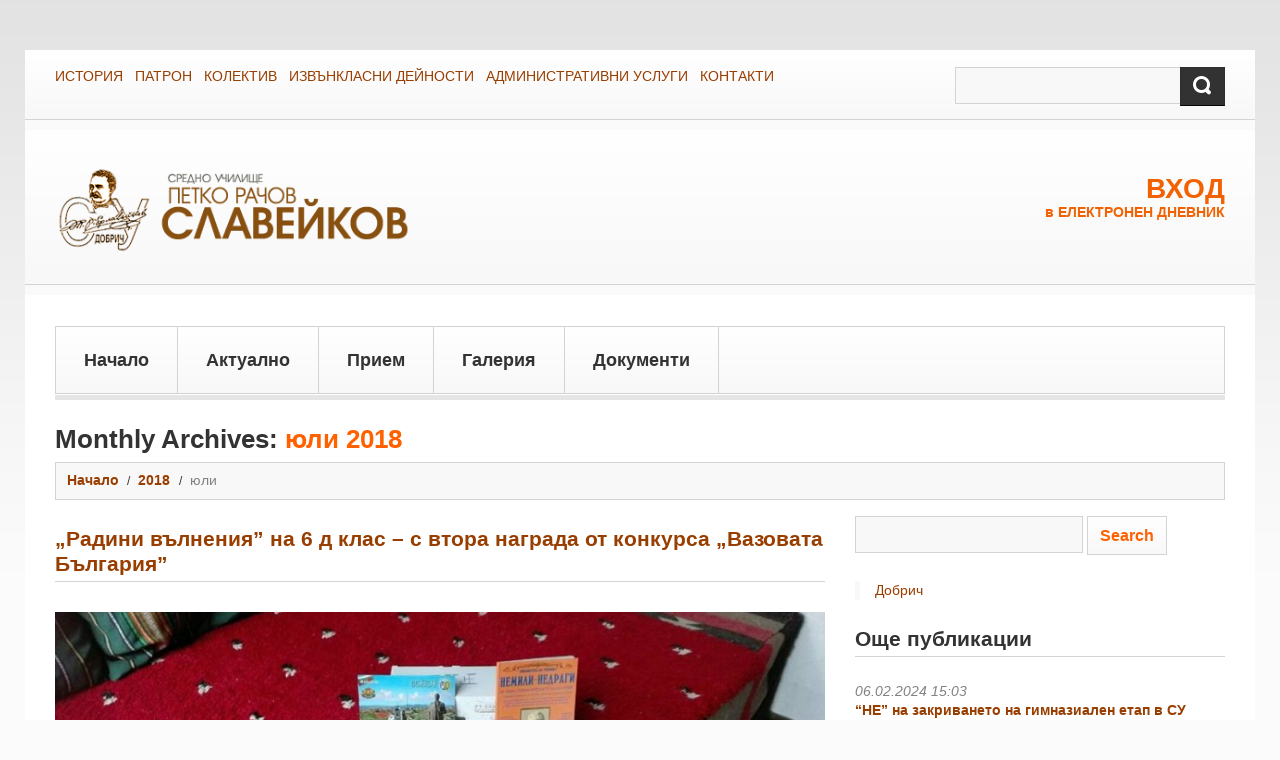

--- FILE ---
content_type: text/html; charset=UTF-8
request_url: http://www.prslaveikov.com/2018/07/
body_size: 53890
content:
<!DOCTYPE html>
<!--[if lt IE 7 ]><html class="ie ie6" lang="bg-BG"> <![endif]-->
<!--[if IE 7 ]><html class="ie ie7" lang="bg-BG"> <![endif]-->
<!--[if IE 8 ]><html class="ie ie8" lang="bg-BG"> <![endif]-->
<!--[if IE 9 ]><html class="ie ie9" lang="bg-BG"> <![endif]-->
<!--[if (gt IE 9)|!(IE)]><!--><html lang="bg-BG"> <!--<![endif]-->
<head>
	<title>юли 2018 - СУ П.Р.Славейков Archive | СУ П.Р.Славейков</title>
	<meta name="description" content="юли 2018 - СУ П.Р.Славейков | СУ П.Р.Славейков" />
	<meta charset="UTF-8" />
	<meta name="viewport" content="width=device-width, initial-scale=1.0">
	<link rel="profile" href="http://gmpg.org/xfn/11" />
		<link rel="icon" href="http://newsouprslaveikov.com/wp-content/themes/theme46570/favicon.ico" type="image/x-icon" />
		<link rel="pingback" href="http://www.prslaveikov.com/xmlrpc.php" />
	<link rel="alternate" type="application/rss+xml" title="СУ П.Р.Славейков" href="http://www.prslaveikov.com/feed/" />
	<link rel="alternate" type="application/atom+xml" title="СУ П.Р.Славейков" href="http://www.prslaveikov.com/feed/atom/" />
		<!--[if lt IE 8]>
	<div style=' clear: both; text-align:center; position: relative;'>
    	<a href="http://www.microsoft.com/windows/internet-explorer/default.aspx?ocid=ie6_countdown_bannercode"><img src="http://storage.ie6countdown.com/assets/100/images/banners/warning_bar_0000_us.jpg" border="0" alt="" /></a>
    </div>
	<![endif]-->
	
	<link rel="stylesheet" type="text/css" media="all" href="http://www.prslaveikov.com/wp-content/themes/theme46570/bootstrap/css/bootstrap.css" />
	<link rel="stylesheet" type="text/css" media="all" href="http://www.prslaveikov.com/wp-content/themes/theme46570/bootstrap/css/responsive.css" />	
	<link rel="stylesheet" type="text/css" media="all" href="http://www.prslaveikov.com/wp-content/themes/CherryFramework/css/prettyPhoto.css" />
	<link rel="stylesheet" type="text/css" media="all" href="http://www.prslaveikov.com/wp-content/themes/CherryFramework/css/camera.css" />
	<link rel="stylesheet" type="text/css" media="all" href="http://www.prslaveikov.com/wp-content/themes/theme46570/style.css" />
	
	<meta name='robots' content='noindex, follow' />

	<!-- This site is optimized with the Yoast SEO plugin v18.4.1 - https://yoast.com/wordpress/plugins/seo/ -->
	<meta property="og:locale" content="bg_BG" />
	<meta property="og:type" content="website" />
	<meta property="og:title" content="юли 2018 - СУ П.Р.Славейков" />
	<meta property="og:url" content="http://www.prslaveikov.com/2018/07/" />
	<meta property="og:site_name" content="СУ П.Р.Славейков" />
	<meta name="twitter:card" content="summary_large_image" />
	<script type="application/ld+json" class="yoast-schema-graph">{"@context":"https://schema.org","@graph":[{"@type":"WebSite","@id":"http://www.prslaveikov.com/#website","url":"http://www.prslaveikov.com/","name":"СУ П.Р.Славейков","description":"СУ П.Р.Славейков","potentialAction":[{"@type":"SearchAction","target":{"@type":"EntryPoint","urlTemplate":"http://www.prslaveikov.com/?s={search_term_string}"},"query-input":"required name=search_term_string"}],"inLanguage":"bg-BG"},{"@type":"CollectionPage","@id":"http://www.prslaveikov.com/2018/07/#webpage","url":"http://www.prslaveikov.com/2018/07/","name":"юли 2018 - СУ П.Р.Славейков","isPartOf":{"@id":"http://www.prslaveikov.com/#website"},"breadcrumb":{"@id":"http://www.prslaveikov.com/2018/07/#breadcrumb"},"inLanguage":"bg-BG","potentialAction":[{"@type":"ReadAction","target":["http://www.prslaveikov.com/2018/07/"]}]},{"@type":"BreadcrumbList","@id":"http://www.prslaveikov.com/2018/07/#breadcrumb","itemListElement":[{"@type":"ListItem","position":1,"name":"Начало","item":"http://www.prslaveikov.com/"},{"@type":"ListItem","position":2,"name":"Архиви за юли 2018"}]}]}</script>
	<!-- / Yoast SEO plugin. -->


<link rel='dns-prefetch' href='//maps.googleapis.com' />
<link rel='dns-prefetch' href='//netdna.bootstrapcdn.com' />
<link rel='dns-prefetch' href='//s.w.org' />
<link rel="alternate" type="application/rss+xml" title="СУ П.Р.Славейков &raquo; Поток" href="http://www.prslaveikov.com/feed/" />
		<script type="text/javascript">
			window._wpemojiSettings = {"baseUrl":"https:\/\/s.w.org\/images\/core\/emoji\/13.0.1\/72x72\/","ext":".png","svgUrl":"https:\/\/s.w.org\/images\/core\/emoji\/13.0.1\/svg\/","svgExt":".svg","source":{"concatemoji":"http:\/\/www.prslaveikov.com\/wp-includes\/js\/wp-emoji-release.min.js?ver=5.7.14"}};
			!function(e,a,t){var n,r,o,i=a.createElement("canvas"),p=i.getContext&&i.getContext("2d");function s(e,t){var a=String.fromCharCode;p.clearRect(0,0,i.width,i.height),p.fillText(a.apply(this,e),0,0);e=i.toDataURL();return p.clearRect(0,0,i.width,i.height),p.fillText(a.apply(this,t),0,0),e===i.toDataURL()}function c(e){var t=a.createElement("script");t.src=e,t.defer=t.type="text/javascript",a.getElementsByTagName("head")[0].appendChild(t)}for(o=Array("flag","emoji"),t.supports={everything:!0,everythingExceptFlag:!0},r=0;r<o.length;r++)t.supports[o[r]]=function(e){if(!p||!p.fillText)return!1;switch(p.textBaseline="top",p.font="600 32px Arial",e){case"flag":return s([127987,65039,8205,9895,65039],[127987,65039,8203,9895,65039])?!1:!s([55356,56826,55356,56819],[55356,56826,8203,55356,56819])&&!s([55356,57332,56128,56423,56128,56418,56128,56421,56128,56430,56128,56423,56128,56447],[55356,57332,8203,56128,56423,8203,56128,56418,8203,56128,56421,8203,56128,56430,8203,56128,56423,8203,56128,56447]);case"emoji":return!s([55357,56424,8205,55356,57212],[55357,56424,8203,55356,57212])}return!1}(o[r]),t.supports.everything=t.supports.everything&&t.supports[o[r]],"flag"!==o[r]&&(t.supports.everythingExceptFlag=t.supports.everythingExceptFlag&&t.supports[o[r]]);t.supports.everythingExceptFlag=t.supports.everythingExceptFlag&&!t.supports.flag,t.DOMReady=!1,t.readyCallback=function(){t.DOMReady=!0},t.supports.everything||(n=function(){t.readyCallback()},a.addEventListener?(a.addEventListener("DOMContentLoaded",n,!1),e.addEventListener("load",n,!1)):(e.attachEvent("onload",n),a.attachEvent("onreadystatechange",function(){"complete"===a.readyState&&t.readyCallback()})),(n=t.source||{}).concatemoji?c(n.concatemoji):n.wpemoji&&n.twemoji&&(c(n.twemoji),c(n.wpemoji)))}(window,document,window._wpemojiSettings);
		</script>
		<style type="text/css">
img.wp-smiley,
img.emoji {
	display: inline !important;
	border: none !important;
	box-shadow: none !important;
	height: 1em !important;
	width: 1em !important;
	margin: 0 .07em !important;
	vertical-align: -0.1em !important;
	background: none !important;
	padding: 0 !important;
}
</style>
	<link rel='stylesheet' id='flexslider-css'  href='http://www.prslaveikov.com/wp-content/plugins/cherry-plugin/lib/js/FlexSlider/flexslider.css?ver=2.2.0' type='text/css' media='all' />
<link rel='stylesheet' id='owl-carousel-css'  href='http://www.prslaveikov.com/wp-content/plugins/cherry-plugin/lib/js/owl-carousel/owl.carousel.css?ver=1.24' type='text/css' media='all' />
<link rel='stylesheet' id='owl-theme-css'  href='http://www.prslaveikov.com/wp-content/plugins/cherry-plugin/lib/js/owl-carousel/owl.theme.css?ver=1.24' type='text/css' media='all' />
<link rel='stylesheet' id='font-awesome-css'  href='//netdna.bootstrapcdn.com/font-awesome/3.2.1/css/font-awesome.css?ver=3.2.1' type='text/css' media='all' />
<link rel='stylesheet' id='cherry-plugin-css'  href='http://www.prslaveikov.com/wp-content/plugins/cherry-plugin/includes/css/cherry-plugin.css?ver=1.2.8.2' type='text/css' media='all' />
<link rel='stylesheet' id='wp-block-library-css'  href='http://www.prslaveikov.com/wp-includes/css/dist/block-library/style.min.css?ver=5.7.14' type='text/css' media='all' />
<link rel='stylesheet' id='contact-form-7-css'  href='http://www.prslaveikov.com/wp-content/plugins/contact-form-7/includes/css/styles.css?ver=5.5.6' type='text/css' media='all' />
<link rel='stylesheet' id='theme46570-css'  href='http://www.prslaveikov.com/wp-content/themes/theme46570/main-style.css' type='text/css' media='all' />
<link rel='stylesheet' id='magnific-popup-css'  href='http://www.prslaveikov.com/wp-content/themes/CherryFramework/css/magnific-popup.css?ver=0.9.3' type='text/css' media='all' />
<link rel='stylesheet' id='mpce-theme-css'  href='http://www.prslaveikov.com/wp-content/plugins/motopress-content-editor/includes/css/theme.css?ver=1.5.8' type='text/css' media='all' />
<link rel='stylesheet' id='mpce-bootstrap-grid-css'  href='http://www.prslaveikov.com/wp-content/plugins/motopress-content-editor/bootstrap/bootstrap-grid.min.css?ver=1.5.8' type='text/css' media='all' />
<script type='text/javascript' src='http://www.prslaveikov.com/wp-content/themes/CherryFramework/js/jquery-1.7.2.min.js?ver=1.7.2' id='jquery-js'></script>
<script type='text/javascript' src='http://www.prslaveikov.com/wp-content/plugins/cherry-plugin/lib/js/jquery.easing.1.3.js?ver=1.3' id='easing-js'></script>
<script type='text/javascript' src='http://www.prslaveikov.com/wp-content/plugins/cherry-plugin/lib/js/elasti-carousel/jquery.elastislide.js?ver=1.2.8.2' id='elastislide-js'></script>
<script type='text/javascript' src='//maps.googleapis.com/maps/api/js?v=3&#038;signed_in=false&#038;key&#038;ver=5.7.14' id='googlemapapis-js'></script>
<script type='text/javascript' src='http://www.prslaveikov.com/wp-content/themes/theme46570/js/my_script.js?ver=1.0' id='my_script-js'></script>
<script type='text/javascript' src='http://www.prslaveikov.com/wp-content/themes/CherryFramework/js/jquery-migrate-1.2.1.min.js?ver=1.2.1' id='migrate-js'></script>
<script type='text/javascript' src='http://www.prslaveikov.com/wp-includes/js/swfobject.js?ver=2.2-20120417' id='swfobject-js'></script>
<script type='text/javascript' src='http://www.prslaveikov.com/wp-content/themes/CherryFramework/js/modernizr.js?ver=2.0.6' id='modernizr-js'></script>
<script type='text/javascript' src='http://www.prslaveikov.com/wp-content/themes/CherryFramework/js/jflickrfeed.js?ver=1.0' id='jflickrfeed-js'></script>
<script type='text/javascript' src='http://www.prslaveikov.com/wp-content/themes/CherryFramework/js/custom.js?ver=1.0' id='custom-js'></script>
<script type='text/javascript' src='http://www.prslaveikov.com/wp-content/themes/CherryFramework/bootstrap/js/bootstrap.min.js?ver=2.3.0' id='bootstrap-js'></script>
<link rel="https://api.w.org/" href="http://www.prslaveikov.com/wp-json/" /><link rel="EditURI" type="application/rsd+xml" title="RSD" href="http://www.prslaveikov.com/xmlrpc.php?rsd" />
<link rel="wlwmanifest" type="application/wlwmanifest+xml" href="http://www.prslaveikov.com/wp-includes/wlwmanifest.xml" /> 
<meta name="generator" content="WordPress 5.7.14" />
<script>
 var system_folder = 'http://www.prslaveikov.com/wp-content/themes/CherryFramework/admin/data_management/',
	 CHILD_URL ='http://www.prslaveikov.com/wp-content/themes/theme46570',
	 PARENT_URL = 'http://www.prslaveikov.com/wp-content/themes/CherryFramework', 
	 CURRENT_THEME = 'theme46570'</script>
<style type='text/css'>
body { background-color:#fbfbfb }
.header { background-color:#fafafa }

</style>
<style type='text/css'>
h1 { font: bold 30px/35px "Trebuchet MS", Arial, Helvetica, sans-serif;  color:#333333; }
h2 { font: bold 21px/25px "Trebuchet MS", Arial, Helvetica, sans-serif;  color:#333333; }
h3 { font: bold 18px/18px "Trebuchet MS", Arial, Helvetica, sans-serif;  color:#333333; }
h4 { font: bold 14px/18px "Trebuchet MS", Arial, Helvetica, sans-serif;  color:#333333; }
h5 { font: bold 12px/18px "Trebuchet MS", Arial, Helvetica, sans-serif;  color:#333333; }
h6 { font: bold 12px/18px "Trebuchet MS", Arial, Helvetica, sans-serif;  color:#333333; }
body { font-weight: normal;}
.logo_h__txt, .logo_link { font: bold 43px/48px "Trebuchet MS", Arial, Helvetica, sans-serif;  color:#ffffff; }
.sf-menu > li > a { font: bold 18px/66px "Trebuchet MS", Arial, Helvetica, sans-serif;  color:#333333; }
.nav.footer-nav a { font: normal 14px/18px "Trebuchet MS", Arial, Helvetica, sans-serif;  color:#838282; }
</style>
	  
	<!--[if (gt IE 9)|!(IE)]><!-->
	<script src="http://www.prslaveikov.com/wp-content/themes/CherryFramework/js/jquery.mobile.customized.min.js" type="text/javascript"></script>
	<script type="text/javascript">
		jQuery(function(){
			jQuery('.sf-menu').mobileMenu({defaultText: "Navigate to..."});
		});
	</script>
	<!--<![endif]-->
  
	<script type="text/javascript">
		// Init navigation menu
		jQuery(function(){
		// main navigation init
			jQuery('ul.sf-menu').superfish({
				delay:       1000, 		// the delay in milliseconds that the mouse can remain outside a sub-menu without it closing
				animation:   {opacity:'show',height:'show'}, // used to animate the sub-menu open
				speed:       'normal',  // animation speed 
				autoArrows:  false,   // generation of arrow mark-up (for submenu)
				disableHI: true // to disable hoverIntent detection
			});

		//Zoom fix
		//IPad/IPhone
		  	var viewportmeta = document.querySelector && document.querySelector('meta[name="viewport"]'),
		    	ua = navigator.userAgent,
		    	gestureStart = function () {
		        	viewportmeta.content = "width=device-width, minimum-scale=0.25, maximum-scale=1.6";
		    	},
		    	scaleFix = function () {
			      if (viewportmeta && /iPhone|iPad/.test(ua) && !/Opera Mini/.test(ua)) {
			        viewportmeta.content = "width=device-width, minimum-scale=1.0, maximum-scale=1.0";
			        document.addEventListener("gesturestart", gestureStart, false);
			      }
			    };
			    
			scaleFix();
		})
	</script>
  
	<style type="text/css">
		
		body { background-color:#fbfbfb}		
			</style>
</head>

<body class="archive date cat-44-id">
	<div id="motopress-main" class="main-holder">
		<!--Begin #motopress-main-->
		<header class="motopress-wrapper header">
		    <div data-motopress-wrapper-file="wrapper/wrapper-header.php" data-motopress-wrapper-type="header" data-motopress-id="69685b0bbbcdb">
			<div class="row-1">
    <div class="container">
	<div class="row">
	    <div class="span8" data-motopress-type="dynamic-sidebar" data-motopress-sidebar-id="header-sidebar-1">
		<div id="text-6" class="visible-all-devices header-widget"><h3>MENU</h3>			<div class="textwidget"><a href="/istoriya" style="padding-right: 8px;">ИСТОРИЯ</a>
<a href="/patron" style="padding-right: 8px;">ПАТРОН</a>
<a href="/kolektiv" style="padding-right: 8px;">КОЛЕКТИВ</a>
<a href="/izvanklasni-deinosti/izvanklasni-deinosti/" style="padding-right: 8px;">ИЗВЪНКЛАСНИ ДЕЙНОСТИ</a>
<a href="/administrativni-uslugi" style="padding-right: 8px;">АДМИНИСТРАТИВНИ УСЛУГИ</a>
<a href="/kontakti" style="padding-right: 8px;">КОНТАКТИ</a>
</div>
		</div>	    </div>
	    <div class="span4 hidden-phone" data-motopress-type="static" data-motopress-static-file="static/static-search.php">
		<!-- BEGIN SEARCH FORM -->
  
	<div class="search-form search-form__h hidden-phone clearfix">
		<form id="search-header" class="navbar-form pull-right" method="get" action="http://www.prslaveikov.com/" accept-charset="utf-8">
			<input type="text" name="s" placeholder="" class="search-form_it"><input type="submit" value="" id="submit" class="search-form_is">
		</form>
	</div>  
<!-- END SEARCH FORM -->	    </div>
	</div>	
    </div>	
</div>
<div class="row-2">
    <div class="container">
	<div class="row">
	    <div class="span4" data-motopress-type="static" data-motopress-static-file="static/static-logo.php">
		<!-- BEGIN LOGO -->                     
<div class="logo pull-left">                            
		<div class="logo-wrap ">
																		<a href="http://www.prslaveikov.com/" class="logo_h logo_h__img"><img src="http://www.prslaveikov.com/wp-content/uploads/2017/06/logo-new-231.png" alt="СУ П.Р.Славейков" title="СУ П.Р.Славейков"></a>
											
		</div>
</div>
<!-- END LOGO -->	    </div>
	    <div class="span8" data-motopress-type="dynamic-sidebar" data-motopress-sidebar-id="header-sidebar-2">
		<div id="text-9" class="visible-all-devices header-widget">			<div class="textwidget"><p style="text-align: right;"><strong><br />
<a style="color: #f26202;" href="https://platform.adminplus.bg/#/pages/login" target="_blank" rel="noopener"><span style="font-size: 28px;">ВХОД</span><br />
в ЕЛЕКТРОНЕН ДНЕВНИК</a></strong></p>
</div>
		</div>	    </div>
	</div>	
    </div>	
</div>
<div class="row-3">
    <div class="container">
	<div class="row">
	    <div class="span12" data-motopress-type="static" data-motopress-static-file="static/static-nav.php">
		<!-- BEGIN MAIN NAVIGATION -->
<nav class="nav nav__primary clearfix">
<ul id="topnav" class="sf-menu"><li id="menu-item-2136" class="menu-item menu-item-type-post_type menu-item-object-page menu-item-home"><a href="http://www.prslaveikov.com/">Начало</a></li>
<li id="menu-item-4732" class="menu-item menu-item-type-taxonomy menu-item-object-category"><a href="http://www.prslaveikov.com/category/aktualno/">Актуално</a></li>
<li id="menu-item-5779" class="menu-item menu-item-type-taxonomy menu-item-object-category menu-item-has-children"><a href="http://www.prslaveikov.com/category/priem/">Прием</a>
<ul class="sub-menu">
	<li id="menu-item-5836" class="menu-item menu-item-type-taxonomy menu-item-object-category"><a href="http://www.prslaveikov.com/category/priem/priem-v-parvi-klas/">Прием в първи клас</a></li>
	<li id="menu-item-7998" class="menu-item menu-item-type-taxonomy menu-item-object-category"><a href="http://www.prslaveikov.com/category/priem/priem-v-osmi-klas/">Прием в осми клас</a></li>
	<li id="menu-item-8750" class="menu-item menu-item-type-taxonomy menu-item-object-category"><a href="http://www.prslaveikov.com/category/priem/">Свободни места</a></li>
</ul>
</li>
<li id="menu-item-2137" class="menu-item menu-item-type-post_type menu-item-object-page"><a href="http://www.prslaveikov.com/portfolio/">Галерия</a></li>
<li id="menu-item-3681" class="menu-item menu-item-type-taxonomy menu-item-object-category menu-item-has-children"><a href="http://www.prslaveikov.com/category/dokumenti/">Документи</a>
<ul class="sub-menu">
	<li id="menu-item-5778" class="menu-item menu-item-type-custom menu-item-object-custom"><a href="https://mon.bg/bg/100104">Държавни образователни стандарти</a></li>
	<li id="menu-item-8300" class="menu-item menu-item-type-taxonomy menu-item-object-category menu-item-has-children"><a href="http://www.prslaveikov.com/category/dokumenti/normativni-dokumenti/">НОРМАТИВНИ ДОКУМЕНТИ</a>
	<ul class="sub-menu">
		<li id="menu-item-8613" class="menu-item menu-item-type-taxonomy menu-item-object-category"><a href="http://www.prslaveikov.com/category/dokumenti/normativni-dokumenti/utchebni-planove/">УЧЕБНИ ПЛАНОВЕ</a></li>
		<li id="menu-item-8614" class="menu-item menu-item-type-taxonomy menu-item-object-category"><a href="http://www.prslaveikov.com/category/dokumenti/normativni-dokumenti/pravilnitsi/">ПРАВИЛНИЦИ</a></li>
		<li id="menu-item-4623" class="menu-item menu-item-type-taxonomy menu-item-object-category menu-item-has-children"><a href="http://www.prslaveikov.com/category/dokumenti/normativni-dokumenti/byudjeti/">БЮДЖЕТИ</a>
		<ul class="sub-menu">
			<li id="menu-item-4622" class="menu-item menu-item-type-taxonomy menu-item-object-category"><a href="http://www.prslaveikov.com/category/dokumenti/normativni-dokumenti/otchet/">ОТЧЕТИ</a></li>
		</ul>
</li>
		<li id="menu-item-3173" class="menu-item menu-item-type-taxonomy menu-item-object-category"><a href="http://www.prslaveikov.com/category/aktualno/finansi/stipendii/">СТИПЕНДИИ</a></li>
		<li id="menu-item-2538" class="menu-item menu-item-type-taxonomy menu-item-object-category"><a href="http://www.prslaveikov.com/category/dokumenti/zayavleniya/">ЗАЯВЛЕНИЯ</a></li>
		<li id="menu-item-3682" class="menu-item menu-item-type-taxonomy menu-item-object-category"><a href="http://www.prslaveikov.com/category/dokumenti/grafici/">ГРАФИЦИ</a></li>
	</ul>
</li>
	<li id="menu-item-4989" class="menu-item menu-item-type-taxonomy menu-item-object-category"><a href="http://www.prslaveikov.com/category/dokumenti/normativni-dokumenti/covid-19/">COVID-19</a></li>
	<li id="menu-item-2540" class="menu-item menu-item-type-taxonomy menu-item-object-category menu-item-has-children"><a href="http://www.prslaveikov.com/category/proekti/">Работа по проекти</a>
	<ul class="sub-menu">
		<li id="menu-item-8054" class="menu-item menu-item-type-taxonomy menu-item-object-category"><a href="http://www.prslaveikov.com/category/proekti/">Проекти</a></li>
		<li id="menu-item-8059" class="menu-item menu-item-type-taxonomy menu-item-object-category"><a href="http://www.prslaveikov.com/category/proekti/">НП „Заедно в изкуствата и в спорта“</a></li>
		<li id="menu-item-3248" class="menu-item menu-item-type-taxonomy menu-item-object-category"><a href="http://www.prslaveikov.com/category/proekti/proekt-tvoyat-chas/">Проект „Твоят час“</a></li>
		<li id="menu-item-2730" class="menu-item menu-item-type-custom menu-item-object-custom menu-item-has-children"><a href="/">Профил на купувача</a>
		<ul class="sub-menu">
			<li id="menu-item-7933" class="menu-item menu-item-type-post_type menu-item-object-page menu-item-has-children"><a href="http://www.prslaveikov.com/op-dostavka-na-poznavatelni-knizhki/">ОП- ДОСТАВКА НА ПОЗНАВАТЕЛНИ КНИЖКИ</a>
			<ul class="sub-menu">
				<li id="menu-item-5290" class="menu-item menu-item-type-post_type menu-item-object-post"><a href="http://www.prslaveikov.com/op-dostavka-na-poznavatelni-knizhki-2021-2022/">ОП – Доставка на познавателни книжки 2021/2022</a></li>
				<li id="menu-item-6606" class="menu-item menu-item-type-post_type menu-item-object-post"><a href="http://www.prslaveikov.com/op-v-dostavka-na-poznavatelni-knizhki-2023-2024/">ОП – Доставка на познавателни книжки 2023-2024</a></li>
			</ul>
</li>
			<li id="menu-item-2732" class="menu-item menu-item-type-post_type menu-item-object-page menu-item-has-children"><a href="http://www.prslaveikov.com/obstestveni-porachki/">ОП-ПРОФИЛ НА КУПУВАЧА</a>
			<ul class="sub-menu">
				<li id="menu-item-2731" class="menu-item menu-item-type-post_type menu-item-object-page"><a href="http://www.prslaveikov.com/obstestveni-porachki-2016-g/">ОП-ПРОФИЛ НА КУПУВАЧА – 2016 г.</a></li>
				<li id="menu-item-7997" class="menu-item menu-item-type-post_type menu-item-object-page menu-item-has-children"><a href="http://www.prslaveikov.com/op-profil-na-kupuvatcha-v-2024-2025-g/">ОП-ПРОФИЛ НА КУПУВАЧА – 2024 г. – 2025 г.</a>
				<ul class="sub-menu">
					<li id="menu-item-8005" class="menu-item menu-item-type-post_type menu-item-object-post"><a href="http://www.prslaveikov.com/2024-2025/">ОП – Доставка на учебници, учебни комплекти и учебни помагала за учениците на СУ „Петко Рачов Славейков“ за учебната 2024-2025</a></li>
				</ul>
</li>
			</ul>
</li>
		</ul>
</li>
	</ul>
</li>
</ul>
</li>
</ul></nav><!-- END MAIN NAVIGATION -->	    </div>
	</div>	
    </div>
</div>		    </div>
		</header>
<div class="motopress-wrapper content-holder clearfix">
	<div class="container">
		<div class="row">
			<div class="span12" data-motopress-wrapper-file="archive.php" data-motopress-wrapper-type="content">
				<div class="row">
					<div class="span12" data-motopress-type="static" data-motopress-static-file="static/static-title.php">
						<section class="title-section">
	<h1 class="title-header">
					Monthly Archives: <small>юли 2018</small>
			</h1>
				<!-- BEGIN BREADCRUMBS-->
			<ul class="breadcrumb breadcrumb__t"><li><a href="http://www.prslaveikov.com">Начало</a></li><li class="divider"></li><li><a href="http://www.prslaveikov.com/2018/">2018</a></li> <li class="divider"></li> <li class="active">юли</li></ul>			<!-- END BREADCRUMBS -->
	</section><!-- .title-section -->
					</div>
				</div>
				<div class="row">
					<div class="span8 right right" id="content" data-motopress-type="loop" data-motopress-loop-file="loop/loop-blog.php">
						<!-- displays the tag's description from the Wordpress admin -->
<div class="post_wrapper"><article id="post-3634" class="post__holder post-3634 post type-post status-publish format-standard has-post-thumbnail hentry category-aktualno cat-44-id">
		<header class="post-header">
			
		<h2 class="post-title"><a href="http://www.prslaveikov.com/vradini-valneniyav-na-6-d-klas-v-s-vtora-nagrada-ot-konkursa-vvazovata-balgariyav/" title="Permalink„Радини вълнения” на 6 д клас – с втора награда от конкурса „Вазовата България”">„Радини вълнения” на 6 д клас – с втора награда от конкурса „Вазовата България”</a></h2>
	</header>
				
	<figure class="featured-thumbnail thumbnail large" ><a href="http://www.prslaveikov.com/vradini-valneniyav-na-6-d-klas-v-s-vtora-nagrada-ot-konkursa-vvazovata-balgariyav/" title="„Радини вълнения” на 6 д клас – с втора награда от конкурса „Вазовата България”" ><img src="#post-3634" data-src="http://www.prslaveikov.com/wp-content/uploads/2018/07/36818863_2532122750147197_7538943768112660480_n-900x444.jpg" alt="„Радини вълнения” на 6 д клас – с втора награда от конкурса „Вазовата България”" ></a></figure>	
					
	<!-- Post Content -->
	<div class="post_content">
						
			<div class="excerpt">			
			Драматизацията на „Радини вълнения”, представена от учениците от 6 д клас, с класен ръководител Марияна Калчева, бе отличена с втора награда на Националния ученически конкурс „Вазовата България”. Официалното награждаване бе на 7 юли, като финал на тържествата, посветени на 168 години от раждането на Иван Вазов, в къщата – музей на великия възрожденец в Сопот.
Конкурсът... 			
			</div>
				<a href="http://www.prslaveikov.com/vradini-valneniyav-na-6-d-klas-v-s-vtora-nagrada-ot-konkursa-vvazovata-balgariyav/" class="btn btn-primary btn-large">Прочети още</a>
		<div class="clear"></div>
	</div>
					
		
	<!-- Post Meta -->
<!--// Post Meta -->			 
</article></div><!-- Posts navigation -->					</div>
					<div class="span4 sidebar" id="sidebar" data-motopress-type="static-sidebar"  data-motopress-sidebar-file="sidebar.php">
						
<div id="search-2" class="widget"><div class="search-form">
	<form id="searchform" method="get" action="http://www.prslaveikov.com" accept-charset="utf-8">
		<input type="text" value="" name="s" id="s" class="search-form_it">
		<input type="submit" value="search" id="search-submit" class="search-form_is btn btn-primary">
	</form>
</div></div><div id="text-5" class="widget">			<div class="textwidget"><div class="fb-page" data-href="https://www.facebook.com/dobrich.novini" data-small-header="false" data-adapt-container-width="true" data-hide-cover="false" data-show-facepile="true"><div class="fb-xfbml-parse-ignore"><blockquote cite="https://www.facebook.com/dobrich.novini"><a href="https://www.facebook.com/dobrich.novini">Добрич</a></blockquote></div></div></div>
		</div><div id="my_poststypewidget-2" class="widget"><h3 class="widget-title">Още публикации</h3><ul class='post-list unstyled'>
		<li class="cat_post_item-1 clearfix">
					<time datetime="2024-02-06T15:03">06.02.2024 15:03</time>
					<h4 class="post-list_h"><a class="post-title" href="http://www.prslaveikov.com/ne-na-zakrivaneto-na-gimnazialen-etap-v-su-petko-ratchov-slaveykov/" rel="bookmark" title="&#8220;НЕ&#8221; на закриването на гимназиален етап в СУ &#8220;Петко Рачов Славейков&#8221;!">&#8220;НЕ&#8221; на закриването на гимназиален етап в СУ &#8220;Петко Рачов Славейков&#8221;!</a></h4>
		

		<div class="excerpt">
				   		  					  		  			  </div>
				  		</li><!--//.post-list_li -->

			<li class="cat_post_item-2 clearfix">
					<time datetime="2024-02-05T16:35">05.02.2024 16:35</time>
					<h4 class="post-list_h"><a class="post-title" href="http://www.prslaveikov.com/vnev-na-zakrivaneto-na-gimnazialen-etap-detsata-ni-imat-pravo-na-izbor-maltchalivo-nesaglasie-na-06-02-2024-g-08-20-tch/" rel="bookmark" title="„НЕ“ на закриването на гимназиален етап! Децата ни имат право на избор! МЪЛЧАЛИВО НЕСЪГЛАСИЕ на 06.02.2024 г., 07.30 ч.!">„НЕ“ на закриването на гимназиален етап! Децата ни имат право на избор! МЪЛЧАЛИВО НЕСЪГЛАСИЕ на 06.02.2024 г., 07.30 ч.!</a></h4>
		

		<div class="excerpt">
				   		  			Уважаеми ученици, родители, учители, приятели на Средно училище&hellip;		  		  			  </div>
				  		</li><!--//.post-list_li -->

			<li class="cat_post_item-3 clearfix">
					<time datetime="2023-06-03T23:18">03.06.2023 23:18</time>
					<h4 class="post-list_h"><a class="post-title" href="http://www.prslaveikov.com/podkrepa-za-polufinala-po-basketbol/" rel="bookmark" title="ПОДКРЕПА ЗА ПОЛУФИНАЛА ПО БАСКЕТБОЛ!">ПОДКРЕПА ЗА ПОЛУФИНАЛА ПО БАСКЕТБОЛ!</a></h4>
		

		<div class="excerpt">
				   		  			УВАЖАЕМИ родители, ученици и приятели на баскетбола. Заповядайте&hellip;		  		  			  </div>
				  		</li><!--//.post-list_li -->

			<li class="cat_post_item-4 clearfix">
					<time datetime="2023-06-01T13:00">01.06.2023 13:00</time>
					<h4 class="post-list_h"><a class="post-title" href="http://www.prslaveikov.com/tchestit-1-yuni/" rel="bookmark" title="Честит 1 юни!">Честит 1 юни!</a></h4>
		

		<div class="excerpt">
				   		  			Реално и вълшебно детството живее във всеки от&hellip;		  		  			  </div>
				  		</li><!--//.post-list_li -->

			<li class="cat_post_item-5 clearfix">
					<figure class="featured-thumbnail thumbnail">
							<a href="http://www.prslaveikov.com/6458-2/">
							<img src="http://www.prslaveikov.com/wp-content/uploads/2022/12/15-1-125x68.jpg" width="125" height="68" alt="ВЕСЕЛА КОЛЕДА" />
							</a>
						</figure>
					<time datetime="2022-12-22T11:54">22.12.2022 11:54</time>
					<h4 class="post-list_h"><a class="post-title" href="http://www.prslaveikov.com/6458-2/" rel="bookmark" title="ВЕСЕЛА КОЛЕДА">ВЕСЕЛА КОЛЕДА</a></h4>
		

		<div class="excerpt">
				   		  					  		  			  </div>
				  		</li><!--//.post-list_li -->

			<li class="cat_post_item-6 clearfix">
					<time datetime="2022-11-11T14:52">11.11.2022 14:52</time>
					<h4 class="post-list_h"><a class="post-title" href="http://www.prslaveikov.com/slaveykovi-dni/" rel="bookmark" title="СЛАВЕЙКОВИ ДНИ">СЛАВЕЙКОВИ ДНИ</a></h4>
		

		<div class="excerpt">
				   		  					  		  			  </div>
				  		</li><!--//.post-list_li -->

			<li class="cat_post_item-7 clearfix">
					<figure class="featured-thumbnail thumbnail">
							<a href="http://www.prslaveikov.com/priem-v-parvi-klas-2/">
							<img src="http://www.prslaveikov.com/wp-content/uploads/2022/10/444444-125x68.jpg" width="125" height="68" alt="Прием в ПЪРВИ клас" />
							</a>
						</figure>
					<time datetime="2022-10-05T15:07">05.10.2022 15:07</time>
					<h4 class="post-list_h"><a class="post-title" href="http://www.prslaveikov.com/priem-v-parvi-klas-2/" rel="bookmark" title="Прием в ПЪРВИ клас">Прием в ПЪРВИ клас</a></h4>
		

		<div class="excerpt">
				   		  			2023/2024 година		  		  			  </div>
				  		</li><!--//.post-list_li -->

			<li class="cat_post_item-8 clearfix">
					<figure class="featured-thumbnail thumbnail">
							<a href="http://www.prslaveikov.com/parad-na-uspeshnite-slaveykovtsi-v-navetcherieto-na-24-ti-may-2021-g/">
							<img src="http://www.prslaveikov.com/wp-content/uploads/2021/05/Screenshot_1-125x68.jpg" width="125" height="68" alt="Парад на успешните Славейковци в навечерието на 24-ти май 2021 г." />
							</a>
						</figure>
					<time datetime="2021-05-21T10:00">21.05.2021 10:00</time>
					<h4 class="post-list_h"><a class="post-title" href="http://www.prslaveikov.com/parad-na-uspeshnite-slaveykovtsi-v-navetcherieto-na-24-ti-may-2021-g/" rel="bookmark" title="Парад на успешните Славейковци в навечерието на 24-ти май 2021 г.">Парад на успешните Славейковци в навечерието на 24-ти май 2021 г.</a></h4>
		

		<div class="excerpt">
				   		  					  		  			  </div>
				  		</li><!--//.post-list_li -->

			<li class="cat_post_item-9 clearfix">
					<time datetime="2025-12-22T17:06">22.12.2025 17:06</time>
					<h4 class="post-list_h"><a class="post-title" href="http://www.prslaveikov.com/10001-2/" rel="bookmark" title=""></a></h4>
		

		<div class="excerpt">
				   		  					  		  			  </div>
				  		</li><!--//.post-list_li -->

			<li class="cat_post_item-10 clearfix">
					<time datetime="2025-12-22T17:04"> 17:04</time>
					<h4 class="post-list_h"><a class="post-title" href="http://www.prslaveikov.com/koleden-kontsert-na-vokalna-grupa-6-5/" rel="bookmark" title="Коледен концерт на вокална група 6/5">Коледен концерт на вокална група 6/5</a></h4>
		

		<div class="excerpt">
				   		  			В навечерието на най-светлите празници учениците от 5.&hellip;		  		  			  </div>
				  		</li><!--//.post-list_li -->

			<li class="cat_post_item-11 clearfix">
					<time datetime="2025-12-19T15:40">19.12.2025 15:40</time>
					<h4 class="post-list_h"><a class="post-title" href="http://www.prslaveikov.com/koledna-zabava-v-su-vpetko-ratchov-slaveykovv/" rel="bookmark" title="Коледна забава в СУ „Петко Рачов Славейков“">Коледна забава в СУ „Петко Рачов Славейков“</a></h4>
		

		<div class="excerpt">
				   		  			С празнична атмосфера изпълни СУ „П. Р. Славейков“&hellip;		  		  			  </div>
				  		</li><!--//.post-list_li -->

			<li class="cat_post_item-12 clearfix">
					<time datetime="2025-12-18T15:27">18.12.2025 15:27</time>
					<h4 class="post-list_h"><a class="post-title" href="http://www.prslaveikov.com/koleden-bazar-v-su-vpetko-ratchov-slaveykovv-v-tvortchestvo-vkusni-izkusheniya-i-blagotvoritelnost/" rel="bookmark" title="Коледен базар в СУ „Петко Рачов Славейков“ – творчество, вкусни изкушения и благотворителност">Коледен базар в СУ „Петко Рачов Славейков“ – творчество, вкусни изкушения и благотворителност</a></h4>
		

		<div class="excerpt">
				   		  			Впечатляващата сума от 3210 лв. събраха Славейковци от&hellip;		  		  			  </div>
				  		</li><!--//.post-list_li -->

		</ul>
	
</div><div id="tag_cloud-3" class="widget"><h3 class="widget-title">Етикети</h3><div class="tagcloud"><a href="http://www.prslaveikov.com/tag/slavejkovite-praznitsi/" class="tag-cloud-link tag-link-150 tag-link-position-1" style="font-size: 8pt;" aria-label="СЛАВЕЙКОВИТЕ ПРАЗНИЦИ (1 обект)">СЛАВЕЙКОВИТЕ ПРАЗНИЦИ</a></div>
</div><div id="archives-2" class="widget"><h3 class="widget-title">Архив</h3>
			<ul>
					<li><a href='http://www.prslaveikov.com/2025/12/'>декември 2025</a></li>
	<li><a href='http://www.prslaveikov.com/2025/11/'>ноември 2025</a></li>
	<li><a href='http://www.prslaveikov.com/2025/10/'>октомври 2025</a></li>
	<li><a href='http://www.prslaveikov.com/2025/09/'>септември 2025</a></li>
	<li><a href='http://www.prslaveikov.com/2025/07/'>юли 2025</a></li>
	<li><a href='http://www.prslaveikov.com/2025/06/'>юни 2025</a></li>
	<li><a href='http://www.prslaveikov.com/2025/05/'>май 2025</a></li>
	<li><a href='http://www.prslaveikov.com/2025/04/'>април 2025</a></li>
	<li><a href='http://www.prslaveikov.com/2025/03/'>март 2025</a></li>
	<li><a href='http://www.prslaveikov.com/2025/02/'>февруари 2025</a></li>
	<li><a href='http://www.prslaveikov.com/2024/12/'>декември 2024</a></li>
	<li><a href='http://www.prslaveikov.com/2024/11/'>ноември 2024</a></li>
	<li><a href='http://www.prslaveikov.com/2024/10/'>октомври 2024</a></li>
	<li><a href='http://www.prslaveikov.com/2024/09/'>септември 2024</a></li>
	<li><a href='http://www.prslaveikov.com/2024/08/'>август 2024</a></li>
	<li><a href='http://www.prslaveikov.com/2024/07/'>юли 2024</a></li>
	<li><a href='http://www.prslaveikov.com/2024/06/'>юни 2024</a></li>
	<li><a href='http://www.prslaveikov.com/2024/05/'>май 2024</a></li>
	<li><a href='http://www.prslaveikov.com/2024/04/'>април 2024</a></li>
	<li><a href='http://www.prslaveikov.com/2024/03/'>март 2024</a></li>
	<li><a href='http://www.prslaveikov.com/2024/02/'>февруари 2024</a></li>
	<li><a href='http://www.prslaveikov.com/2024/01/'>януари 2024</a></li>
	<li><a href='http://www.prslaveikov.com/2023/12/'>декември 2023</a></li>
	<li><a href='http://www.prslaveikov.com/2023/11/'>ноември 2023</a></li>
	<li><a href='http://www.prslaveikov.com/2023/10/'>октомври 2023</a></li>
	<li><a href='http://www.prslaveikov.com/2023/09/'>септември 2023</a></li>
	<li><a href='http://www.prslaveikov.com/2023/07/'>юли 2023</a></li>
	<li><a href='http://www.prslaveikov.com/2023/06/'>юни 2023</a></li>
	<li><a href='http://www.prslaveikov.com/2023/05/'>май 2023</a></li>
	<li><a href='http://www.prslaveikov.com/2023/04/'>април 2023</a></li>
	<li><a href='http://www.prslaveikov.com/2023/03/'>март 2023</a></li>
	<li><a href='http://www.prslaveikov.com/2023/02/'>февруари 2023</a></li>
	<li><a href='http://www.prslaveikov.com/2023/01/'>януари 2023</a></li>
	<li><a href='http://www.prslaveikov.com/2022/12/'>декември 2022</a></li>
	<li><a href='http://www.prslaveikov.com/2022/11/'>ноември 2022</a></li>
	<li><a href='http://www.prslaveikov.com/2022/10/'>октомври 2022</a></li>
	<li><a href='http://www.prslaveikov.com/2022/09/'>септември 2022</a></li>
	<li><a href='http://www.prslaveikov.com/2022/08/'>август 2022</a></li>
	<li><a href='http://www.prslaveikov.com/2022/07/'>юли 2022</a></li>
	<li><a href='http://www.prslaveikov.com/2022/06/'>юни 2022</a></li>
	<li><a href='http://www.prslaveikov.com/2022/05/'>май 2022</a></li>
	<li><a href='http://www.prslaveikov.com/2022/04/'>април 2022</a></li>
	<li><a href='http://www.prslaveikov.com/2022/03/'>март 2022</a></li>
	<li><a href='http://www.prslaveikov.com/2022/02/'>февруари 2022</a></li>
	<li><a href='http://www.prslaveikov.com/2022/01/'>януари 2022</a></li>
	<li><a href='http://www.prslaveikov.com/2021/12/'>декември 2021</a></li>
	<li><a href='http://www.prslaveikov.com/2021/11/'>ноември 2021</a></li>
	<li><a href='http://www.prslaveikov.com/2021/10/'>октомври 2021</a></li>
	<li><a href='http://www.prslaveikov.com/2021/09/'>септември 2021</a></li>
	<li><a href='http://www.prslaveikov.com/2021/08/'>август 2021</a></li>
	<li><a href='http://www.prslaveikov.com/2021/07/'>юли 2021</a></li>
	<li><a href='http://www.prslaveikov.com/2021/06/'>юни 2021</a></li>
	<li><a href='http://www.prslaveikov.com/2021/05/'>май 2021</a></li>
	<li><a href='http://www.prslaveikov.com/2021/04/'>април 2021</a></li>
	<li><a href='http://www.prslaveikov.com/2021/03/'>март 2021</a></li>
	<li><a href='http://www.prslaveikov.com/2021/02/'>февруари 2021</a></li>
	<li><a href='http://www.prslaveikov.com/2021/01/'>януари 2021</a></li>
	<li><a href='http://www.prslaveikov.com/2020/12/'>декември 2020</a></li>
	<li><a href='http://www.prslaveikov.com/2020/11/'>ноември 2020</a></li>
	<li><a href='http://www.prslaveikov.com/2020/10/'>октомври 2020</a></li>
	<li><a href='http://www.prslaveikov.com/2020/09/'>септември 2020</a></li>
	<li><a href='http://www.prslaveikov.com/2020/08/'>август 2020</a></li>
	<li><a href='http://www.prslaveikov.com/2020/07/'>юли 2020</a></li>
	<li><a href='http://www.prslaveikov.com/2020/06/'>юни 2020</a></li>
	<li><a href='http://www.prslaveikov.com/2020/05/'>май 2020</a></li>
	<li><a href='http://www.prslaveikov.com/2020/04/'>април 2020</a></li>
	<li><a href='http://www.prslaveikov.com/2020/03/'>март 2020</a></li>
	<li><a href='http://www.prslaveikov.com/2020/02/'>февруари 2020</a></li>
	<li><a href='http://www.prslaveikov.com/2020/01/'>януари 2020</a></li>
	<li><a href='http://www.prslaveikov.com/2019/12/'>декември 2019</a></li>
	<li><a href='http://www.prslaveikov.com/2019/11/'>ноември 2019</a></li>
	<li><a href='http://www.prslaveikov.com/2019/10/'>октомври 2019</a></li>
	<li><a href='http://www.prslaveikov.com/2019/09/'>септември 2019</a></li>
	<li><a href='http://www.prslaveikov.com/2019/06/'>юни 2019</a></li>
	<li><a href='http://www.prslaveikov.com/2019/05/'>май 2019</a></li>
	<li><a href='http://www.prslaveikov.com/2019/04/'>април 2019</a></li>
	<li><a href='http://www.prslaveikov.com/2019/03/'>март 2019</a></li>
	<li><a href='http://www.prslaveikov.com/2019/02/'>февруари 2019</a></li>
	<li><a href='http://www.prslaveikov.com/2019/01/'>януари 2019</a></li>
	<li><a href='http://www.prslaveikov.com/2018/12/'>декември 2018</a></li>
	<li><a href='http://www.prslaveikov.com/2018/11/'>ноември 2018</a></li>
	<li><a href='http://www.prslaveikov.com/2018/10/'>октомври 2018</a></li>
	<li><a href='http://www.prslaveikov.com/2018/09/'>септември 2018</a></li>
	<li><a href='http://www.prslaveikov.com/2018/07/' aria-current="page">юли 2018</a></li>
	<li><a href='http://www.prslaveikov.com/2018/06/'>юни 2018</a></li>
	<li><a href='http://www.prslaveikov.com/2018/05/'>май 2018</a></li>
	<li><a href='http://www.prslaveikov.com/2018/04/'>април 2018</a></li>
	<li><a href='http://www.prslaveikov.com/2018/03/'>март 2018</a></li>
	<li><a href='http://www.prslaveikov.com/2018/02/'>февруари 2018</a></li>
	<li><a href='http://www.prslaveikov.com/2018/01/'>януари 2018</a></li>
	<li><a href='http://www.prslaveikov.com/2017/12/'>декември 2017</a></li>
	<li><a href='http://www.prslaveikov.com/2017/11/'>ноември 2017</a></li>
	<li><a href='http://www.prslaveikov.com/2017/10/'>октомври 2017</a></li>
	<li><a href='http://www.prslaveikov.com/2017/09/'>септември 2017</a></li>
	<li><a href='http://www.prslaveikov.com/2017/08/'>август 2017</a></li>
	<li><a href='http://www.prslaveikov.com/2017/07/'>юли 2017</a></li>
	<li><a href='http://www.prslaveikov.com/2017/06/'>юни 2017</a></li>
	<li><a href='http://www.prslaveikov.com/2017/05/'>май 2017</a></li>
	<li><a href='http://www.prslaveikov.com/2017/04/'>април 2017</a></li>
	<li><a href='http://www.prslaveikov.com/2017/03/'>март 2017</a></li>
	<li><a href='http://www.prslaveikov.com/2017/02/'>февруари 2017</a></li>
	<li><a href='http://www.prslaveikov.com/2017/01/'>януари 2017</a></li>
	<li><a href='http://www.prslaveikov.com/2016/12/'>декември 2016</a></li>
	<li><a href='http://www.prslaveikov.com/2016/11/'>ноември 2016</a></li>
	<li><a href='http://www.prslaveikov.com/2016/07/'>юли 2016</a></li>
	<li><a href='http://www.prslaveikov.com/2016/06/'>юни 2016</a></li>
	<li><a href='http://www.prslaveikov.com/2016/05/'>май 2016</a></li>
	<li><a href='http://www.prslaveikov.com/2016/03/'>март 2016</a></li>
	<li><a href='http://www.prslaveikov.com/2016/01/'>януари 2016</a></li>
	<li><a href='http://www.prslaveikov.com/2015/12/'>декември 2015</a></li>
	<li><a href='http://www.prslaveikov.com/2015/11/'>ноември 2015</a></li>
	<li><a href='http://www.prslaveikov.com/2015/06/'>юни 2015</a></li>
	<li><a href='http://www.prslaveikov.com/2015/03/'>март 2015</a></li>
	<li><a href='http://www.prslaveikov.com/2015/02/'>февруари 2015</a></li>
	<li><a href='http://www.prslaveikov.com/2014/12/'>декември 2014</a></li>
	<li><a href='http://www.prslaveikov.com/2014/11/'>ноември 2014</a></li>
	<li><a href='http://www.prslaveikov.com/2014/06/'>юни 2014</a></li>
	<li><a href='http://www.prslaveikov.com/2014/04/'>април 2014</a></li>
	<li><a href='http://www.prslaveikov.com/2014/03/'>март 2014</a></li>
	<li><a href='http://www.prslaveikov.com/2014/02/'>февруари 2014</a></li>
	<li><a href='http://www.prslaveikov.com/2014/01/'>януари 2014</a></li>
	<li><a href='http://www.prslaveikov.com/2013/11/'>ноември 2013</a></li>
	<li><a href='http://www.prslaveikov.com/2013/06/'>юни 2013</a></li>
	<li><a href='http://www.prslaveikov.com/2013/05/'>май 2013</a></li>
	<li><a href='http://www.prslaveikov.com/2013/04/'>април 2013</a></li>
	<li><a href='http://www.prslaveikov.com/2013/03/'>март 2013</a></li>
	<li><a href='http://www.prslaveikov.com/2013/01/'>януари 2013</a></li>
	<li><a href='http://www.prslaveikov.com/2012/11/'>ноември 2012</a></li>
	<li><a href='http://www.prslaveikov.com/2012/10/'>октомври 2012</a></li>
	<li><a href='http://www.prslaveikov.com/2012/09/'>септември 2012</a></li>
	<li><a href='http://www.prslaveikov.com/2012/07/'>юли 2012</a></li>
	<li><a href='http://www.prslaveikov.com/2012/06/'>юни 2012</a></li>
	<li><a href='http://www.prslaveikov.com/2012/05/'>май 2012</a></li>
	<li><a href='http://www.prslaveikov.com/2012/01/'>януари 2012</a></li>
	<li><a href='http://www.prslaveikov.com/2011/12/'>декември 2011</a></li>
	<li><a href='http://www.prslaveikov.com/2011/03/'>март 2011</a></li>
	<li><a href='http://www.prslaveikov.com/2011/01/'>януари 2011</a></li>
	<li><a href='http://www.prslaveikov.com/2010/12/'>декември 2010</a></li>
	<li><a href='http://www.prslaveikov.com/2010/05/'>май 2010</a></li>
	<li><a href='http://www.prslaveikov.com/2010/04/'>април 2010</a></li>
			</ul>

			</div>					</div>
				</div>
			</div>
		</div>
	</div>
</div>

		<footer class="motopress-wrapper footer">
		    <div data-motopress-wrapper-file="wrapper/wrapper-footer.php" data-motopress-wrapper-type="footer" data-motopress-id="69685b0bc5d23">
			<div class="footer-widgets">
    <div class="container">
	<div class="row">
	    <div data-motopress-type="dynamic-sidebar" data-motopress-sidebar-id="footer-sidebar">
		
		<div id="recent-posts-3" class="visible-all-devices span2 widget-footer">
		<h4 class="widget-title">Последни публикации</h4>
		<ul>
											<li>
					<a href="http://www.prslaveikov.com/10001-2/">(без заглавие)</a>
									</li>
											<li>
					<a href="http://www.prslaveikov.com/koleden-kontsert-na-vokalna-grupa-6-5/">Коледен концерт на вокална група 6/5</a>
									</li>
					</ul>

		</div>	    </div>
	</div>	
    </div>	
</div>
<div class="copyright">
    <div class="container">
	<div class="row">
	    <div class="span6" data-motopress-type="static" data-motopress-static-file="static/static-footer-text.php">
		<div id="footer-text" class="footer-text">
		
			<a href="http://www.prslaveikov.com/" title="СУ П.Р.Славейков" class="site-name">СУ П.Р.Славейков</a> СУ П.Р.Славейков &copy; 2026. &nbsp;&nbsp; <a href="http://www.prslaveikov.com/privacy-policy/" title="Privacy Policy">Privacy Policy</a>
		</div>	    </div>
	    <div class="span6" data-motopress-type="static" data-motopress-static-file="static/static-footer-nav.php">
			    </div>
	</div>	
    </div>
</div>		    </div>
		    <div id="back-top-wrapper" class="visible-desktop">
			<p id="back-top">
			    <a href="#top"><span>Top</span></a>
			</p>
		    </div>
		</footer>
		<!--End #motopress-main-->
	</div>
	<script type='text/javascript' src='http://www.prslaveikov.com/wp-content/plugins/cherry-plugin/lib/js/FlexSlider/jquery.flexslider-min.js?ver=2.2.2' id='flexslider-js'></script>
<script type='text/javascript' id='cherry-plugin-js-extra'>
/* <![CDATA[ */
var items_custom = [[0,1],[480,2],[768,3],[980,4],[1170,5]];
/* ]]> */
</script>
<script type='text/javascript' src='http://www.prslaveikov.com/wp-content/plugins/cherry-plugin/includes/js/cherry-plugin.js?ver=1.2.8.2' id='cherry-plugin-js'></script>
<script type='text/javascript' src='http://www.prslaveikov.com/wp-includes/js/dist/vendor/wp-polyfill.min.js?ver=7.4.4' id='wp-polyfill-js'></script>
<script type='text/javascript' id='wp-polyfill-js-after'>
( 'fetch' in window ) || document.write( '<script src="http://www.prslaveikov.com/wp-includes/js/dist/vendor/wp-polyfill-fetch.min.js?ver=3.0.0"></scr' + 'ipt>' );( document.contains ) || document.write( '<script src="http://www.prslaveikov.com/wp-includes/js/dist/vendor/wp-polyfill-node-contains.min.js?ver=3.42.0"></scr' + 'ipt>' );( window.DOMRect ) || document.write( '<script src="http://www.prslaveikov.com/wp-includes/js/dist/vendor/wp-polyfill-dom-rect.min.js?ver=3.42.0"></scr' + 'ipt>' );( window.URL && window.URL.prototype && window.URLSearchParams ) || document.write( '<script src="http://www.prslaveikov.com/wp-includes/js/dist/vendor/wp-polyfill-url.min.js?ver=3.6.4"></scr' + 'ipt>' );( window.FormData && window.FormData.prototype.keys ) || document.write( '<script src="http://www.prslaveikov.com/wp-includes/js/dist/vendor/wp-polyfill-formdata.min.js?ver=3.0.12"></scr' + 'ipt>' );( Element.prototype.matches && Element.prototype.closest ) || document.write( '<script src="http://www.prslaveikov.com/wp-includes/js/dist/vendor/wp-polyfill-element-closest.min.js?ver=2.0.2"></scr' + 'ipt>' );( 'objectFit' in document.documentElement.style ) || document.write( '<script src="http://www.prslaveikov.com/wp-includes/js/dist/vendor/wp-polyfill-object-fit.min.js?ver=2.3.4"></scr' + 'ipt>' );
</script>
<script type='text/javascript' id='contact-form-7-js-extra'>
/* <![CDATA[ */
var wpcf7 = {"api":{"root":"http:\/\/www.prslaveikov.com\/wp-json\/","namespace":"contact-form-7\/v1"}};
/* ]]> */
</script>
<script type='text/javascript' src='http://www.prslaveikov.com/wp-content/plugins/contact-form-7/includes/js/index.js?ver=5.5.6' id='contact-form-7-js'></script>
<script type='text/javascript' src='http://www.prslaveikov.com/wp-content/themes/CherryFramework/js/superfish.js?ver=1.5.3' id='superfish-js'></script>
<script type='text/javascript' src='http://www.prslaveikov.com/wp-content/themes/CherryFramework/js/jquery.mobilemenu.js?ver=1.0' id='mobilemenu-js'></script>
<script type='text/javascript' src='http://www.prslaveikov.com/wp-content/themes/CherryFramework/js/jquery.magnific-popup.min.js?ver=0.9.3' id='magnific-popup-js'></script>
<script type='text/javascript' src='http://www.prslaveikov.com/wp-content/themes/CherryFramework/js/jplayer.playlist.min.js?ver=2.3.0' id='playlist-js'></script>
<script type='text/javascript' src='http://www.prslaveikov.com/wp-content/themes/CherryFramework/js/jquery.jplayer.min.js?ver=2.6.0' id='jplayer-js'></script>
<script type='text/javascript' src='http://www.prslaveikov.com/wp-content/themes/CherryFramework/js/tmstickup.js?ver=1.0.0' id='tmstickup-js'></script>
<script type='text/javascript' src='http://www.prslaveikov.com/wp-content/themes/CherryFramework/js/device.min.js?ver=1.0.0' id='device-js'></script>
<script type='text/javascript' src='http://www.prslaveikov.com/wp-content/themes/CherryFramework/js/jquery.zaccordion.min.js?ver=2.1.0' id='zaccordion-js'></script>
<script type='text/javascript' src='http://www.prslaveikov.com/wp-content/themes/CherryFramework/js/camera.min.js?ver=1.3.4' id='camera-js'></script>
<script type='text/javascript' src='http://www.prslaveikov.com/wp-includes/js/wp-embed.min.js?ver=5.7.14' id='wp-embed-js'></script>
			<script type="text/javascript">
				deleteCookie('cf-cookie-banner');
			</script>
			 <!-- this is used by many Wordpress features and for plugins to work properly -->
	</body>
</html>

--- FILE ---
content_type: text/css
request_url: http://www.prslaveikov.com/wp-content/themes/theme46570/style.css
body_size: 421
content:
/*--
	Theme Name: theme46570
	Theme URI: http://template-help.com/
	Description: A theme for Wordpress 3.5.x + from Template-Help.com Collection
	Author: Template_Help.com
	Author URL: http://www.Template-Help.com/
	Template: CherryFramework
	Version: 2.0
	MotoPress Version: 1.0
--*/

/* ----------------------------------------
	Please, You may put custom CSS here
---------------------------------------- */


--- FILE ---
content_type: text/css
request_url: http://www.prslaveikov.com/wp-content/themes/theme46570/main-style.css
body_size: 46915
content:
@import url("../CherryFramework/style.css");
body {
	background-repeat:repeat-x;
	background-image:url(images/tail-top.png);
}
h1 small {
	font-size:1em;
	font-weight:bold;
	color:#ff6000;
}
h2 {
	border-bottom:1px solid #d3d3d3;
	padding-bottom:5px;
	margin-bottom:30px;
}
.main-holder {
	margin:0 auto;
	padding:50px 0 49px 0;
}
@media (min-width: 1230px) {
	.main-holder { width:1230px; }
}
@media (max-width: 1200px) {
	.main-holder { width:1000px; }
}
@media (min-width: 980px) and (max-width: 1000px) {
	.main-holder { width:100%; }
}
@media (min-width: 768px) and (max-width: 979px) {
	.main-holder { width:792px; }
}
@media (max-width: 792px) {
	.main-holder { width:100%; }
}
@media (max-width: 767px) {
	.main-holder { padding:30px 0; }
}
.ie8 .main-holder { width:1000px; }
.header {
	background:none;
	border:none;
	padding:0;
}
.header .row-1, .header .row-2 {
	border-bottom:1px solid #d3d3d3;
	background-color:#fcfcfc;
	background-image:-moz-linear-gradient(top,#fff,#f8f8f8);
	background-image:-webkit-gradient(linear,0 0,0 100%,from(#fff),to(#f8f8f8));
	background-image:-webkit-linear-gradient(top,#fff,#f8f8f8);
	background-image:-o-linear-gradient(top,#fff,#f8f8f8);
	background-image:linear-gradient(to bottom,#fff,#f8f8f8);
	background-repeat:repeat-x;
	filter:progid:DXImageTransform.Microsoft.gradient(startColorstr='#ffffffff', endColorstr='#fff8f8f8', GradientType=0);
}
.header .row-1 {
	margin-bottom:10px;
	padding:17px 0 13px 0;
}
@media (min-width: 768px) and (max-width: 979px) {
	.header .row-1 { padding-bottom:17px; }
}
@media (max-width: 767px) {
	.header .row-1 { padding:15px 0; }
}
.header .row-2 {
	padding:30px 0 29px 0;
	margin-bottom:10px;
}
@media (max-width: 767px) {
	.header .row-2 { padding:20px 0; }
}
.header .row-3 {
	background-color:#fff;
	padding:31px 0 0 0;
}
.home .header .row-3 { padding-bottom:30px; }
.header .row-3 .container {
	border-bottom:5px solid #e5e5e5;
	padding-bottom:1px;
}
@media (max-width: 767px) {
	.header .row-3 .container {
		border:none;
		padding:0;
	}
}
@media (max-width: 767px) {
	.header .row-1, .header .row-2, .header .row-3 {
		padding-left:20px;
		padding-right:20px;
	}
}
.header .header-widget h3 { display:none; }
.header .header-widget ul {
	margin:0;
	padding:8px 0 0 0;
}
@media (min-width: 768px) and (max-width: 979px) {
	.header .header-widget ul { padding-top:2px; }
}
@media (max-width: 767px) {
	.header .header-widget ul {
		text-align:center;
		padding-top:0;
	}
}
.header .header-widget ul li {
	list-style:none;
	float:left;
	text-transform:uppercase;
	font-weight:bold;
	margin:0 0 0 21px;
}
@media (max-width: 767px) {
	.header .header-widget ul li {
		float:none;
		vertical-align:top;
		display:inline-block;
		margin:0 10px;
	}
}
.header .header-widget ul li:first-child { margin-left:0; }
@media (min-width: 768px) and (max-width: 979px) {
	.header .header-widget ul li { margin:0 21px 0 0; }
}
.header .header-widget ul li a {
	color:#838282;
	-webkit-transition:0.3s;
	-moz-transition:0.3s;
	-o-transition:0.3s;
	transition:0.3s;
}
.header .header-widget ul li a abbr[title], .header .header-widget ul li a abbr[data-original-title] {
	border-bottom-color:#838282;
	-webkit-transition:0.3s;
	-moz-transition:0.3s;
	-o-transition:0.3s;
	transition:0.3s;
	transition-property:border-color;
	-webkit-transition-property:border-color;
}
.header .header-widget ul li a:hover, .header .header-widget ul li a:focus {
	color:#323232;
	text-decoration:none;
}
.header .header-widget ul li a:hover abbr, .header .header-widget ul li a:focus abbr { border-bottom-color:#323232; }
.header .banners {
	float:right;
	margin:0;
}
@media (max-width: 767px) {
	.header .banners { float:none; }
}
.header .banners li {
	margin:0;
	float:none;
}
.header .banners .banners_img { width:auto; }
@media (max-width: 1200px) {
	.header .banners .banners_img { width:619px; }
}
@media (min-width: 768px) and (max-width: 979px) {
	.header .banners .banners_img { width:476px; }
}
@media (max-width: 767px) {
	.header .banners .banners_img { width:100%; }
}
.ie8 .header .banners .banners_img { width:619px; }
input[type="text"].search-form_it {
	padding:9px 10px 10px;
	height:auto;
	line-height:1.2em;
	margin:0;
}
.header input[type="text"].search-form_it {
	width:204px;
	border-right:none;
}
@media (min-width: 768px) and (max-width: 979px) {
	.header input[type="text"].search-form_it { width:159px; }
}
input[type="submit"].search-form_is { text-transform:capitalize; }
.header input[type="submit"].search-form_is {
	background-color:#323232;
	border:none;
	border-left:1px solid #2d2d2d;
	border-right:1px solid #2d2d2d;
	border-bottom:1px solid #060606;
	width:45px;
	height:39px;
	background-repeat:no-repeat;
	background-position:12px 9px;
	background-image:url(images/icon-search.png);
	margin:0;
	-webkit-transition:0.3s;
	-moz-transition:0.3s;
	-o-transition:0.3s;
	transition:0.3s;
}
.header input[type="submit"].search-form_is:hover {
	background-color:#ff6000;
	border-color:#ff6000;
}
.nav__primary {
	margin-bottom:0;
	border:1px solid #d3d3d3;
	background-color:#fcfcfc;
	background-image:-moz-linear-gradient(top,#fff,#f8f8f8);
	background-image:-webkit-gradient(linear,0 0,0 100%,from(#fff),to(#f8f8f8));
	background-image:-webkit-linear-gradient(top,#fff,#f8f8f8);
	background-image:-o-linear-gradient(top,#fff,#f8f8f8);
	background-image:linear-gradient(to bottom,#fff,#f8f8f8);
	background-repeat:repeat-x;
	filter:progid:DXImageTransform.Microsoft.gradient(startColorstr='#ffffffff', endColorstr='#fff8f8f8', GradientType=0);
}
@media (max-width: 767px) {
	.nav__primary { border:none; }
}
.sf-menu li:hover ul, .sf-menu li.sfHover ul {
	margin-top:8px;
	left:-1px;
}
ul.sf-menu li li:hover ul, ul.sf-menu li li.sfHover ul { top:-8px; }
.sf-menu { float:left; }
.sf-menu > li {
	background-color:transparent;
	border-right:1px solid #d3d3d3;
}
.sf-menu > li > a {
	padding:0 28px;
	border:none;
	color:#323232;
	-webkit-transition:0.3s;
	-moz-transition:0.3s;
	-o-transition:0.3s;
	transition:0.3s;
}
@media (min-width: 768px) and (max-width: 979px) {
	.sf-menu > li > a { padding:0 20px; }
}
.sf-menu > li > a:after {
	content:'';
	position:absolute;
	bottom:-1px;
	left:0;
	width:100%;
	border-bottom-color:#323232;
	border-bottom-style:solid;
	border-bottom-width:0px;
	-webkit-transition:0.3s;
	-moz-transition:0.3s;
	-o-transition:0.3s;
	transition:0.3s;
}
.sf-menu li ul {
	width:239px;
	border:1px solid #e0e0e0;
	background-color:#fff;
}
.sf-menu li li {
	background:transparent;
	text-align:left;
}
.sf-menu li li:first-child a { border-top:none; }
.sf-menu li li a {
	padding:16px 20px;
	border:none;
	border-top:1px solid #e0e0e0;
	color:#323232;
	font-size:13px;
	font-weight:bold;
	-webkit-transition:0.3s;
	-moz-transition:0.3s;
	-o-transition:0.3s;
	transition:0.3s;
}
.sf-menu > li > a:hover, .sf-menu > li.sfHover> a, .sf-menu > li.current-menu-item > a, .sf-menu > li.current_page_item > a {
	background-color:transparent;
	color:#ff6000;
	background-color:#f8f8f8;
	background-image:-moz-linear-gradient(top,#fbfbfb,#f4f4f4);
	background-image:-webkit-gradient(linear,0 0,0 100%,from(#fbfbfb),to(#f4f4f4));
	background-image:-webkit-linear-gradient(top,#fbfbfb,#f4f4f4);
	background-image:-o-linear-gradient(top,#fbfbfb,#f4f4f4);
	background-image:linear-gradient(to bottom,#fbfbfb,#f4f4f4);
	background-repeat:repeat-x;
	filter:progid:DXImageTransform.Microsoft.gradient(startColorstr='#fffbfbfb', endColorstr='#fff4f4f4', GradientType=0);
}
.sf-menu > li > a:hover:after, .sf-menu > li.sfHover> a:after, .sf-menu > li.current-menu-item > a:after, .sf-menu > li.current_page_item > a:after { border-bottom-width:6px; }
.sf-menu li li > a:hover, .sf-menu li li.sfHover > a, .sf-menu li li.current-menu-item > a, .sf-menu li li.current_page_item > a {
	background-color:#f8f8f8;
	color:#ff6000;
}
.sf-menu a.sf-with-ul { padding-right:28px; }
.sf-sub-indicator {
	right:14px;
	width:8px;
	height:13px;
	background:url(images/nav-arrow.gif) no-repeat -10px -100px;
}
.sf-menu ul a.sf-with-ul { padding-right:30px; }
.sf-menu ul a > .sf-sub-indicator { top:19px; }
.sf-menu ul a:focus > .sf-sub-indicator, .sf-menu ul a:hover > .sf-sub-indicator, .sf-menu ul a:active > .sf-sub-indicator, .sf-menu ul li:hover > a > .sf-sub-indicator, .sf-menu ul li.sfHover > a > .sf-sub-indicator { background-position:0 0; }
@media (min-width: 768px) and (max-width: 979px) {
	.logo { width:100%; }
}
@media (max-width: 767px) {
	.logo {
		float:none !important;
		text-align:center;
		padding-bottom:20px;
	}
}
.logo_h__txt { text-transform:uppercase; }
.logo_link:hover { color:#fff; }
.logo_tagline {
	font-style:italic;
	font-size:15px;
	margin:-6px 0 0 0;
	color:rgba(255,255,255,0.5);
}
.no-rgba .logo_tagline { color:#999999; }
.logo .logo-wrap__txt {
	background-color:#323232;
	border-left:5px solid #ff6000;
	padding:13px 24px 16px 19px;
}
.slider { margin-bottom:30px; }
.cameraContent .category {
	position:absolute;
	top:-45px;
	left:63px;
	background-color:#ff6000;
	color:#fff;
	font-size:23px;
	font-weight:bold;
	line-height:45px;
	padding:0 14px;
}
@media (max-width: 767px) {
	.cameraContent .category {
		font-size:18px;
		line-height:35px;
		padding:0 10px;
	}
}
.camera_prev, .camera_next {
	height:100%;
	margin-top:0;
	top:0;
	width:33px;
	background-color:transparent;
	background-repeat:no-repeat;
	background-position:0 0;
	background-image:url(images/black-opacity.png);
}
.camera_prev:hover, .camera_next:hover { background-position:-33px 0; }
.camera_prev span, .camera_next span {
	background-repeat:no-repeat;
	background-position:50% 50%;
	height:100%;
	width:33px;
}
.camera_prev > span { background-image:url(images/camera-prev.gif); }
.camera_next > span { background-image:url(images/camera-next.gif); }
.camera_caption {
	color:#838282;
	filter:none !important;
}
@media (max-width: 540px) {
	.camera_caption { display:none !important; }
}
.camera_caption h2 {
	color:#323232;
	font-size:23px;
	line-height:1.2em;
	margin:0 0 1px 0;
	padding:0;
	border:none;
}
@media (max-width: 1200px) {
	.camera_caption h2 { font-size:16px; }
}
.ie8 .camera_caption h2 { font-size:16px; }
.camera_caption .arrow-link {
	width:4px;
	height:7px;
	line-height:7px;
	display:inline-block;
	vertical-align:baseline;
	background-repeat:no-repeat;
	background-position:0 0;
	background-image:url(images/arrow.gif);
	margin:0 0 0 3px;
}
.camera_caption > div {
	padding:19px 62px 31px;
	background:rgba(255,255,255,0.8);
}
.no-rgba .camera_caption > div {
	background-color:transparent;
	background-image:url(images/white-opacity-80.png);
}
@media (min-width: 768px) and (max-width: 979px) {
	.camera_caption > div { padding:15px 42px 20px; }
}
@media (max-width: 767px) {
	.camera_caption > div { padding:5px 45px 10px; }
}
.camera_bar_cont { background-color:#323232 !important; }
.camera_bar_cont span { background-color:#a3a3a3 !important; }
#content { padding-top:16px; }
.content-holder {
	background-color:#fff;
	border-bottom:1px solid #d3d3d3;
	margin-bottom:10px;
	padding:0 0 45px 0;
}
.home .content-holder { padding-bottom:26px; }
@media (max-width: 767px) {
	.content-holder {
		padding-left:20px;
		padding-right:20px;
	}
}
.title-section { padding:24px 0 0 0; }
.title-header {
	font-size:26px;
	line-height:1.2em;
	margin:0 0 7px 0;
}
.breadcrumb__t {
	border:1px solid #d3d3d3;
	background-color:#f8f8f8;
	padding:8px 11px 9px;
	-webkit-border-radius:0px;
	-moz-border-radius:0px;
	border-radius:0px;
}
.breadcrumb__t li {
	color:#838282;
	text-shadow:none;
}
.breadcrumb__t .active { color:#838282; }
.breadcrumb__t .divider { margin:0 5px; }
.breadcrumb__t a {
	font-weight:bold;
	-webkit-transition:0.3s;
	-moz-transition:0.3s;
	-o-transition:0.3s;
	transition:0.3s;
}
.breadcrumb__t a:hover { text-decoration:none; }
.post-title { margin-bottom:25px; }
.post-title a {
	-webkit-transition:0.3s;
	-moz-transition:0.3s;
	-o-transition:0.3s;
	transition:0.3s;
}
.post-title a:hover { text-decoration:none; }
.post_meta {
	padding:.8em 0;
	border-color:#d3d3d3;
	font-size:1em;
}
.post_meta i { color:#838282; }
.post_meta a {
	color:#ff6000;
	-webkit-transition:0.3s;
	-moz-transition:0.3s;
	-o-transition:0.3s;
	transition:0.3s;
}
.post_meta a:hover {
	color:#993e01;
	text-decoration:none;
}
.post_meta .post_author {
	font-weight:bold;
	text-transform:capitalize;
}
.post_meta .post_author a { color:#993e01; }
.post_meta .post_author a:hover { color:#ff6000; }
.pagination__posts ul {
	-webkit-box-shadow:none;
	-moz-box-shadow:none;
	box-shadow:none;
}
.pagination__posts ul li a {
	color:#838282;
	-webkit-border-radius:0px !important;
	-moz-border-radius:0px !important;
	border-radius:0px !important;
	-webkit-transition:0.3s;
	-moz-transition:0.3s;
	-o-transition:0.3s;
	transition:0.3s;
}
.pagination__posts ul li a:hover { color:#993e01; }
.pagination__posts ul .active a {
	color:#ff6000 !important;
	font-weight:bold;
}
.error404-holder_num { color:#ff6000; }
.error404-holder hgroup h2 {
	padding-bottom:0;
	border:none;
}
.post-author {
	margin-bottom:2em;
	padding:5px 20px 20px;
	border:none;
	background-color:#f8f8f8;
}
.post-author_h { font-size:15px; }
.post-author_h a {
	text-transform:capitalize;
	-webkit-transition:0.3s;
	-moz-transition:0.3s;
	-o-transition:0.3s;
	transition:0.3s;
}
.post-author_h a:hover { text-decoration:none; }
.post-author_h small {
	font-size:1em;
	font-weight:bold;
	color:#323232;
	text-transform:capitalize;
}
.post-author_gravatar img {
	padding:0px;
	border:none;
	background:none;
}
.post-author_desc a {
	text-transform:capitalize;
	font-weight:bold;
	-webkit-transition:0.3s;
	-moz-transition:0.3s;
	-o-transition:0.3s;
	transition:0.3s;
}
.post-author_desc a:hover { text-decoration:none; }
#recent-author-comments { padding-top:30px; }
#recent-author-comments ul { margin-left:0; }
#recent-author-comments ul li {
	list-style:none;
	margin-bottom:4px;
}
#recent-author-comments ul li a {
	text-transform:uppercase;
	font-weight:bold;
	color:#838282;
	-webkit-transition:0.3s;
	-moz-transition:0.3s;
	-o-transition:0.3s;
	transition:0.3s;
}
#recent-author-comments ul li a:hover {
	color:#ff6000;
	text-decoration:none;
}
.related-posts_h {
	font-size:21px;
	line-height:1.2em;
	border-bottom:1px solid #d3d3d3;
	padding-bottom:5px;
	margin-bottom:30px;
}
.related-posts_item {
	font-size:15px;
	font-weight:bold;
}
.related-posts_item a {
	-webkit-transition:0.3s;
	-moz-transition:0.3s;
	-o-transition:0.3s;
	transition:0.3s;
}
.related-posts_item a:hover { text-decoration:none; }
.testimonial {
	border:none;
	background:#f8f8f8;
	-webkit-border-radius:0px;
	-moz-border-radius:0px;
	border-radius:0px;
}
.testimonial small {
	font-family:"Trebuchet MS", Arial, Helvetica, sans-serif;
	font-size:14px;
	color:#838282;
}
.testimonial small a {
	font-weight:bold;
	-webkit-transition:0.3s;
	-moz-transition:0.3s;
	-o-transition:0.3s;
	transition:0.3s;
}
.testimonial small a:hover { text-decoration:none; }
.filter-wrapper strong {
	padding:0;
	margin-right:5px;
	font-size:15px;
	color:#323232;
}
.nav-pills { padding:4px 0; }
.nav-pills li a {
	background:none !important;
	color:#838282;
	padding:0;
	margin:0 12px !important;
	-webkit-border-radius:0px;
	-moz-border-radius:0px;
	border-radius:0px;
	-webkit-transition:0.3s;
	-moz-transition:0.3s;
	-o-transition:0.3s;
	transition:0.3s;
}
.nav-pills li a:hover { color:#ff6000; }
@media (max-width: 480px) {
	.nav-pills li a { padding:0; }
}
.nav-pills li.active a { color:#ff6000 !important; }
.filterable-portfolio .portfolio_item h3 {
	font-size:17px;
	line-height:1.2em;
	margin-bottom:4px;
}
.filterable-portfolio .portfolio_item h3 a {
	-webkit-transition:0.3s;
	-moz-transition:0.3s;
	-o-transition:0.3s;
	transition:0.3s;
}
.filterable-portfolio .portfolio_item h3 a:hover { text-decoration:none; }
.filterable-portfolio .portfolio_item .caption__portfolio { padding-top:8px; }
.filterable-portfolio .portfolio_item .btn-link {
	background:none;
	padding-right:0;
}
.portfolio-meta { border-color:#d3d3d3; }
.portfolio-meta a {
	-webkit-transition:0.3s;
	-moz-transition:0.3s;
	-o-transition:0.3s;
	transition:0.3s;
}
.portfolio-meta-list { border-color:#d3d3d3; }
.flex-control-paging li a {
	background:#d3d3d3;
	-webkit-transition:0.3s;
	-moz-transition:0.3s;
	-o-transition:0.3s;
	transition:0.3s;
}
.flex-control-paging li a:hover { background:#ff6000; }
.flex-control-paging li a.flex-active { background:#ff6000; }
.single-pager { border-color:#d3d3d3; }
.single-pager li > a {
	font-weight:bold;
	font-size:13px;
	padding:7px 11px;
	border:1px solid #d3d3d3 !important;
	-webkit-transition:0.3s;
	-moz-transition:0.3s;
	-o-transition:0.3s;
	transition:0.3s;
	-webkit-border-radius:0px;
	-moz-border-radius:0px;
	border-radius:0px;
	color:#ff6000;
	text-shadow:none;
	background-color:#fcfcfc;
	background-image:-moz-linear-gradient(top,#fff,#f8f8f8);
	background-image:-webkit-gradient(linear,0 0,0 100%,from(#fff),to(#f8f8f8));
	background-image:-webkit-linear-gradient(top,#fff,#f8f8f8);
	background-image:-o-linear-gradient(top,#fff,#f8f8f8);
	background-image:linear-gradient(to bottom,#fff,#f8f8f8);
	background-repeat:repeat-x;
	filter:progid:DXImageTransform.Microsoft.gradient(startColorstr='#ffffffff', endColorstr='#fff8f8f8', GradientType=0);
	border-color:#f8f8f8 #f8f8f8 #d2d2d2;
	border-color:rgba(0,0,0,0.1) rgba(0,0,0,0.1) rgba(0,0,0,0.25);
	*background-color:#f8f8f8;
	filter:progid:DXImageTransform.Microsoft.gradient(enabled = false);
}
.single-pager li > a:hover, .single-pager li > a:focus, .single-pager li > a:active, .single-pager li > a.active, .single-pager li > a.disabled, .single-pager li > a[disabled] {
	color:#ff6000;
	background-color:#f8f8f8;
	*background-color:#ebebeb;
}
.single-pager li > a:active, .single-pager li > a.active { background-color:#dfdfdf \9; }
.single-pager li > a:hover {
	color:#ff6000;
	text-shadow:none;
	background-color:#f8f8f8;
	background-image:-moz-linear-gradient(top,#f8f8f8,#f8f8f8);
	background-image:-webkit-gradient(linear,0 0,0 100%,from(#f8f8f8),to(#f8f8f8));
	background-image:-webkit-linear-gradient(top,#f8f8f8,#f8f8f8);
	background-image:-o-linear-gradient(top,#f8f8f8,#f8f8f8);
	background-image:linear-gradient(to bottom,#f8f8f8,#f8f8f8);
	background-repeat:repeat-x;
	filter:progid:DXImageTransform.Microsoft.gradient(startColorstr='#fff8f8f8', endColorstr='#fff8f8f8', GradientType=0);
	border-color:#f8f8f8 #f8f8f8 #d2d2d2;
	border-color:rgba(0,0,0,0.1) rgba(0,0,0,0.1) rgba(0,0,0,0.25);
	*background-color:#f8f8f8;
	filter:progid:DXImageTransform.Microsoft.gradient(enabled = false);
}
.single-pager li > a:hover:hover, .single-pager li > a:hover:focus, .single-pager li > a:hover:active, .single-pager li > a:hover.active, .single-pager li > a:hover.disabled, .single-pager li > a:hover[disabled] {
	color:#ff6000;
	background-color:#f8f8f8;
	*background-color:#ebebeb;
}
.single-pager li > a:hover:active, .single-pager li > a:hover.active { background-color:#dfdfdf \9; }
.single-pager li > a.active, .single-pager li > a:active {
	-webkit-box-shadow:inset 0 1px 3px rgba(0,0,0,.1), 0 0 0 rgba(0,0,0,0);
	-moz-box-shadow:inset 0 1px 3px rgba(0,0,0,.1), 0 0 0 rgba(0,0,0,0);
	box-shadow:inset 0 1px 3px rgba(0,0,0,.1), 0 0 0 rgba(0,0,0,0);
}
.zoom-icon { background:rgba(50,50,50,0.8); }
.no-rgba .zoom-icon { background:url(images/gray-opacity-80.png); }
.zoom-icon:before {
	margin:-21px 0 0 -21px;
	width:42px;
	height:43px;
	background:url(images/magnify-alt.png) 50% 50% no-repeat;
}
.comments-h {
	font-size:21px;
	line-height:1.2em;
	border-bottom:1px solid #d3d3d3;
	padding-bottom:5px;
	margin-bottom:0;
}
.comment .comment-body {
	border:none;
	background:#f8f8f8;
}
@media (max-width: 480px) {
	.comment .comment-body .extra-wrap { overflow:visible; }
}
.comment.bypostauthor .comment-body { background:#f8f8f8; }
.comment-author .author {
	padding-top:15px;
	width:80px;
	text-align:left;
	font-size:15px;
	color:#323232;
}
@media (max-width: 480px) {
	.comment-author .author { padding-bottom:10px; }
}
.comment-meta {
	font-style:italic;
	padding-top:10px;
}
.reply a {
	font-weight:bold;
	font-size:16px;
	padding:8px 13px 10px;
	border:1px solid #d3d3d3 !important;
	color:#ff6000;
	text-shadow:none;
	background-color:#fcfcfc;
	background-image:-moz-linear-gradient(top,#fff,#f8f8f8);
	background-image:-webkit-gradient(linear,0 0,0 100%,from(#fff),to(#f8f8f8));
	background-image:-webkit-linear-gradient(top,#fff,#f8f8f8);
	background-image:-o-linear-gradient(top,#fff,#f8f8f8);
	background-image:linear-gradient(to bottom,#fff,#f8f8f8);
	background-repeat:repeat-x;
	filter:progid:DXImageTransform.Microsoft.gradient(startColorstr='#ffffffff', endColorstr='#fff8f8f8', GradientType=0);
	border-color:#f8f8f8 #f8f8f8 #d2d2d2;
	border-color:rgba(0,0,0,0.1) rgba(0,0,0,0.1) rgba(0,0,0,0.25);
	*background-color:#f8f8f8;
	filter:progid:DXImageTransform.Microsoft.gradient(enabled = false);
}
.reply a:hover, .reply a:focus, .reply a:active, .reply a.active, .reply a.disabled, .reply a[disabled] {
	color:#ff6000;
	background-color:#f8f8f8;
	*background-color:#ebebeb;
}
.reply a:active, .reply a.active { background-color:#dfdfdf \9; }
.reply a:hover {
	color:#ff6000;
	text-shadow:none;
	background-color:#f8f8f8;
	background-image:-moz-linear-gradient(top,#f8f8f8,#f8f8f8);
	background-image:-webkit-gradient(linear,0 0,0 100%,from(#f8f8f8),to(#f8f8f8));
	background-image:-webkit-linear-gradient(top,#f8f8f8,#f8f8f8);
	background-image:-o-linear-gradient(top,#f8f8f8,#f8f8f8);
	background-image:linear-gradient(to bottom,#f8f8f8,#f8f8f8);
	background-repeat:repeat-x;
	filter:progid:DXImageTransform.Microsoft.gradient(startColorstr='#fff8f8f8', endColorstr='#fff8f8f8', GradientType=0);
	border-color:#f8f8f8 #f8f8f8 #d2d2d2;
	border-color:rgba(0,0,0,0.1) rgba(0,0,0,0.1) rgba(0,0,0,0.25);
	*background-color:#f8f8f8;
	filter:progid:DXImageTransform.Microsoft.gradient(enabled = false);
}
.reply a:hover:hover, .reply a:hover:focus, .reply a:hover:active, .reply a:hover.active, .reply a:hover.disabled, .reply a:hover[disabled] {
	color:#ff6000;
	background-color:#f8f8f8;
	*background-color:#ebebeb;
}
.reply a:hover:active, .reply a:hover.active { background-color:#dfdfdf \9; }
.reply a:active {
	-webkit-box-shadow:inset 0 1px 3px rgba(0,0,0,.1), 0 0 0 rgba(0,0,0,0);
	-moz-box-shadow:inset 0 1px 3px rgba(0,0,0,.1), 0 0 0 rgba(0,0,0,0);
	box-shadow:inset 0 1px 3px rgba(0,0,0,.1), 0 0 0 rgba(0,0,0,0);
}
#respond h3 {
	font-size:21px;
	line-height:1.2em;
	border-bottom:1px solid #d3d3d3;
	padding-bottom:5px;
	margin-bottom:30px;
}
#commentform a {
	-webkit-transition:0.3s;
	-moz-transition:0.3s;
	-o-transition:0.3s;
	transition:0.3s;
}
#commentform p.field { overflow:hidden; }
#commentform input[type="text"] {
	width:100%;
	height:40px;
	line-height:24px;
	-webkit-box-sizing:border-box;
	-moz-box-sizing:border-box;
	box-sizing:border-box;
}
#commentform textarea {
	min-width:100%;
	max-width:100%;
	width:100%;
	padding-top:10px;
	padding-bottom:10px;
	margin-bottom:5px;
	-webkit-box-sizing:border-box;
	-moz-box-sizing:border-box;
	box-sizing:border-box;
}
#commentform input[type="submit"] { float:right; }
#sidebar { padding-top:16px; }
.widget { margin-bottom:26px; }
.widget .widget-title {
	font-size:21px;
	line-height:1.2em;
	border-bottom:1px solid #d3d3d3;
	padding:0 0 5px 0;
	margin-bottom:30px;
}
#sidebar .widget .widget-title { margin-bottom:25px; }
.widget[id^="socialcountplus"] {
	background-color:#f8f8f8;
	border:1px solid #d3d3d3;
	padding:5px 15px 19px 19px;
	margin-bottom:32px;
}
.widget[id^="socialcountplus"] .widget-title {
	border:none;
	padding:0;
	margin-bottom:7px;
}
.widget ul { margin-left:0; }
.widget ul li {
	list-style:none;
	text-transform:uppercase;
	font-weight:bold;
	margin-bottom:4px;
}
.widget ul li a {
	color:#838282;
	-webkit-transition:0.3s;
	-moz-transition:0.3s;
	-o-transition:0.3s;
	transition:0.3s;
}
.widget ul li a:hover {
	color:#ff6000;
	text-decoration:none;
}
.widget ul ul { margin:4px 0 0 20px; }
#wp-calendar thead th { background:#f8f8f8; }
#wp-calendar #today {
	font-weight:bold;
	color:#993e01;
}
#wp-calendar td a {
	color:#ff6000;
	-webkit-transition:0.3s;
	-moz-transition:0.3s;
	-o-transition:0.3s;
	transition:0.3s;
}
#wp-calendar td a:hover { color:#993e01; }
.tagcloud a {
	background-color:#a3a3a3;
	color:#fff;
	font-size:15px !important;
	font-weight:bold;
	padding:6px 9px;
	margin:0 2px 5px 0;
	display:inline-block;
	vertical-align:top;
	-webkit-transition:0.3s;
	-moz-transition:0.3s;
	-o-transition:0.3s;
	transition:0.3s;
}
.tagcloud a:hover {
	text-decoration:none;
	background-color:#ff6000;
}
.social_link:hover {
	opacity:1;
	filter:alpha(opacity=100);
}
.comments-custom li {
	font-weight:normal !important;
	text-transform:none !important;
}
.comments-custom_txt a { color:#993e01 !important; }
.comments-custom_txt a:hover { color:#ff6000 !important; }
.flickr_list .thumbnail:hover, .flickr_list .thumbnail:focus {
	-webkit-box-shadow:none;
	-moz-box-shadow:none;
	box-shadow:none;
}
.banners { margin-bottom:26px; }
.sidebar .banners {
	border:1px solid #d3d3d3;
	padding:43px 0 15px 0;
	text-align:center;
}
@media (max-width: 1200px) {
	.sidebar .banners { padding:16px 0 0 0; }
}
.ie8 .sidebar .banners { padding:16px 0 0 0; }
.banners_li {
	margin:0 15px 30px 15px;
	float:none;
	display:inline-block;
	vertical-align:top;
}
@media (max-width: 1200px) {
	.banners_li { margin:0 6px 16px 6px; }
}
.ie8 .banners_li { margin:0 6px 16px 6px; }
.ie8 .banners .banners_img { max-width:none; }
.post-list li {
	margin:0 0 15px 0 !important;
	padding:0;
	font-weight:normal !important;
	text-transform:none !important;
}
.post-list time { font-style:italic; }
.post-list_h { margin:0 0 5px 0; }
.post-list_h a { color:#993e01 !important; }
.post-list_h a:hover { color:#ff6000 !important; }
@media (min-width: 768px) and (max-width: 979px) {
	.post-list .featured-thumbnail { float:none; }
}
@media (max-width: 320px) {
	.post-list .featured-thumbnail { float:none; }
}
.social-count-plus .default li {
	padding:0;
	display:inline-block;
	vertical-align:top;
	text-align:left;
	width:auto;
	margin-right:22px;
	font-weight:normal !important;
}
.social-count-plus .default li span {
	display:inline-block;
	vertical-align:top;
}
@media (min-width: 767px) and (max-width: 1200px) {
	.social-count-plus .default li {
		margin-right:0 !important;
		overflow:hidden;
		float:none;
		display:block;
	}
}
.ie8 .social-count-plus .default li {
	margin-right:0 !important;
	overflow:hidden;
	float:none;
	display:block;
}
.social-count-plus .default li a {
	background:none !important;
	width:auto !important;
	height:auto !important;
	margin:0 !important;
	color:#898888;
	text-decoration:none !important;
	display:inline-block;
	vertical-align:top;
	opacity:1;
	filter:alpha(opacity=100);
	-webkit-transition:0.3s;
	-moz-transition:0.3s;
	-o-transition:0.3s;
	transition:0.3s;
	filter:none !important;
}
.social-count-plus .default li a:hover:before { color:#323232; }
.social-count-plus .default li a:hover .label { color:#ff6000; }
.social-count-plus .default li a:before {
	font-family:FontAwesome;
	font-size:30px;
	line-height:1.2em;
	color:#9f9f9f;
	margin:5px 14px 0 0;
	display:block;
	float:left;
	-webkit-transition:0.3s;
	-moz-transition:0.3s;
	-o-transition:0.3s;
	transition:0.3s;
}
@media (max-width: 1200px) {
	.social-count-plus .default li a:before {
		width:45px;
		text-align:center;
		margin-right:14px !important;
		font-size:35px;
	}
}
.ie8 .social-count-plus .default li a:before {
	width:45px;
	text-align:center;
	margin-right:14px !important;
	font-size:35px;
}
.social-count-plus .default .count-twitter a:before { content:'\f099'; }
.social-count-plus .default .count-facebook { margin-right:30px; }
.social-count-plus .default .count-facebook a:before {
	margin-right:11px;
	content:'\f09a';
}
.social-count-plus .default .count-youtube { margin-right:0; }
.social-count-plus .default .count-youtube a:before {
	content:'\f167';
	margin:6px 9px 0 0;
}
.social-count-plus .default .count-googleplus a:before { content:'\f0d5'; }
.social-count-plus .default .count-posts a:before { content:'\f040'; }
.social-count-plus .default .count-comments a:before { content:'\f086'; }
.social-count-plus .default .items {
	overflow:hidden;
	text-align:left;
}
.social-count-plus .default .items .count {
	font-style:italic;
	font-size:14px;
	font-weight:normal;
	display:block;
	color:#898888 !important;
	margin-bottom:3px;
}
.social-count-plus .default .items .label {
	font-size:14px;
	font-weight:bold;
	display:block;
	background-color:transparent;
	padding:0;
	text-shadow:none;
	color:#323232;
	-webkit-border-radius:0px;
	-moz-border-radius:0px;
	border-radius:0px;
	-webkit-transition:0.3s;
	-moz-transition:0.3s;
	-o-transition:0.3s;
	transition:0.3s;
}
@media (max-width: 1200px) {
	.social-count-plus .default .items .label { font-size:16px; }
}
.ie8 .social-count-plus .default .items .label { font-size:16px; }
@media (min-width: 768px) and (max-width: 979px) {
	.posts-list .post-header { clear:both; }
}
@media (max-width: 320px) {
	.posts-list .post-header { clear:both; }
}
.posts-list .post__holder { margin:0 0 15px 0; }
@media (min-width: 768px) and (max-width: 979px) {
	.posts-list .post__holder { margin-bottom:10px; }
}
.posts-list .post_meta {
	border:none;
	padding:0;
	margin-bottom:0;
	font-style:italic;
}
.posts-list h2 {
	border:none;
	font-size:15px;
	line-height:19px;
	margin:0 0 -4px 0;
}
.posts-list h2 a {
	-webkit-transition:0.3s;
	-moz-transition:0.3s;
	-o-transition:0.3s;
	transition:0.3s;
}
.posts-list h2 a:hover { text-decoration:none; }
@media (min-width: 768px) and (max-width: 979px) {
	.posts-list .featured-thumbnail { margin-right:0; }
}
.posts-list .post_content { padding-bottom:0; }
.posts-list .post_content p { margin-bottom:0; }
.posts-list .post_views {
	font-style:italic;
	text-transform:lowercase;
}
.posts-list.no-meta .post_meta { display:none; }
.posts-list.no-thumbnail { margin-bottom:15px; }
.posts-list.no-thumbnail .featured-thumbnail { display:none; }
.posts-list.no-thumbnail .row-fluid {
	border-top:1px solid #d3d3d3;
	margin:14px 0 0 0;
	padding:14px 0 0 0;
}
.posts-list.no-thumbnail .row-fluid:first-child {
	border:none;
	margin-top:0;
	padding-top:0;
}
.posts-list.no-thumbnail .post__holder { margin:0; }
.posts-grid li { margin-bottom:27px; }
@media (max-width: 480px) {
	.posts-grid li { margin-bottom:20px; }
}
.posts-grid li .clear { clear:none; }
@media (min-width: 768px) and (max-width: 979px) {
	.posts-grid li .clear { clear:both; }
}
@media (max-width: 480px) {
	.posts-grid li .clear { clear:both; }
}
.posts-grid li .featured-thumbnail { margin:0 20px 0 0; }
@media (max-width: 1200px) {
	.posts-grid li .featured-thumbnail { width:135px; }
}
@media (min-width: 768px) and (max-width: 979px) {
	.posts-grid li .featured-thumbnail {
		width:auto;
		margin:0 0 14px 0;
	}
}
@media (max-width: 480px) {
	.posts-grid li .featured-thumbnail {
		width:auto;
		margin:0 0 14px 0;
	}
}
.ie8 .posts-grid li .featured-thumbnail { width:135px; }
.ie8 .posts-grid li .featured-thumbnail img { max-width:none; }
.posts-grid li .featured-thumbnail .thumb-border {
	position:absolute;
	left:0;
	top:0;
	right:0;
	bottom:0;
	border-width:0px;
	border-style:solid;
	border-color:#eaeaea;
	-webkit-transition:0.3s;
	-moz-transition:0.3s;
	-o-transition:0.3s;
	transition:0.3s;
}
.posts-grid li .featured-thumbnail a:hover .thumb-border { border-width:7px; }
.posts-grid li .post_category {
	overflow:hidden;
	display:block;
}
.posts-grid li .post_category a {
	font-size:15px;
	font-weight:bold;
	line-height:30px;
	color:#fff;
	padding:0 9px;
	background-color:#a3a3a3;
	float:left;
	-webkit-transition:0.3s;
	-moz-transition:0.3s;
	-o-transition:0.3s;
	transition:0.3s;
}
.posts-grid li .post_category a:hover {
	background-color:#323232;
	text-decoration:none;
}
.posts-grid li h5 {
	font-size:15px;
	line-height:19px;
	margin:9px 0 0 0;
	overflow:hidden;
}
.posts-grid li h5 a {
	-webkit-transition:0.3s;
	-moz-transition:0.3s;
	-o-transition:0.3s;
	transition:0.3s;
}
.posts-grid li h5 a:hover { text-decoration:none; }
.mini-posts-grid.photos {
	margin-bottom:-4px;
	overflow:hidden;
}
@media (min-width: 768px) and (max-width: 979px) {
	.mini-posts-grid.photos { margin-bottom:5px; }
}
.mini-posts-grid.photos li { margin:0 30px 30px 0; }
@media (max-width: 1200px) {
	.mini-posts-grid.photos li { margin:0 20px 20px 0; }
}
@media (min-width: 768px) and (max-width: 979px) {
	.mini-posts-grid.photos li { margin:0 15px 15px 0; }
}
.ie8 .mini-posts-grid.photos li { margin:0 20px 20px 0; }
@media (min-width: 980px) {
	.mini-posts-grid.photos li:nth-child(4n) { margin-right:0; }
	.mini-posts-grid.photos li.nomargin4n { margin-right:0px; }
}
@media (min-width: 768px) and (max-width: 979px) {
	.mini-posts-grid.photos li:nth-child(3n) { margin-right:0; }
	.mini-posts-grid.photos li.nomargin3n { margin-right:0px; }
}
@media (max-width: 1200px) {
	.mini-posts-grid.photos .featured-thumbnail { width:140px; }
}
@media (min-width: 768px) and (max-width: 979px) {
	.mini-posts-grid.photos .featured-thumbnail { width:148px; }
}
@media (max-width: 767px) {
	.mini-posts-grid.photos .featured-thumbnail { width:auto; }
}
.ie8 .mini-posts-grid.photos .featured-thumbnail { width:140px; }
.recent-posts { margin-bottom:12px !important; }
.recent-posts_li {
	margin-bottom:0 !important;
	margin-top:25px;
	font-weight:normal !important;
	text-transform:none !important;
}
.recent-posts_li:first-child { margin-top:0; }
.recent-posts_li .featured-thumbnail {
	float:none;
	margin:0 0 13px 0;
	overflow:visible;
}
@media (max-width: 767px) {
	.recent-posts_li .featured-thumbnail { float:left; }
}
@media (max-width: 480px) {
	.recent-posts_li .featured-thumbnail {
		width:auto;
		max-width:100%;
	}
}
.recent-posts_li .featured-thumbnail .category {
	position:absolute;
	left:0;
	top:0;
}
.recent-posts_li .featured-thumbnail .category a {
	background-color:#323232;
	color:#fff;
	font-size:19px;
	font-weight:bold;
	padding:0 13px;
	line-height:39px;
	-webkit-transition:0.3s;
	-moz-transition:0.3s;
	-o-transition:0.3s;
	transition:0.3s;
}
.recent-posts_li .featured-thumbnail .category a:hover {
	background-color:#a3a3a3;
	text-decoration:none;
}
.recent-posts_li .featured-thumbnail .post-comments {
	float:none;
	position:absolute;
	right:0;
	bottom:0;
}
.recent-posts_li .featured-thumbnail .post-comments a {
	color:#fff;
	font-size:15px;
	font-weight:bold;
	background-color:#a3a3a3;
	width:39px;
	height:39px;
	line-height:39px;
	text-align:center;
	position:relative;
	-webkit-transition:0.3s;
	-moz-transition:0.3s;
	-o-transition:0.3s;
	transition:0.3s;
}
.recent-posts_li .featured-thumbnail .post-comments a:after {
	content:'';
	position:absolute;
	left:10px;
	bottom:-5px;
	width:0px;
	height:0px;
	border-style:solid;
	border-width:5px 5px 0 0;
	border-color:#a3a3a3 rgba(255,255,255,0) rgba(255,255,255,0) rgba(255,255,255,0);
	-webkit-transition:0.3s;
	-moz-transition:0.3s;
	-o-transition:0.3s;
	transition:0.3s;
}
.recent-posts_li .featured-thumbnail .post-comments a:hover {
	background-color:#323232;
	text-decoration:none;
}
.recent-posts_li .featured-thumbnail .post-comments a:hover:after { border-top-color:#323232; }
.recent-posts .meta {
	font-style:italic;
	text-transform:none;
	font-size:14px;
}
.recent-posts_li h5 {
	font-size:17px;
	line-height:19px;
	margin:0 0 3px 0;
}
@media (max-width: 767px) {
	.recent-posts_li h5:before {
		content:'';
		clear:both;
		display:block;
	}
}
.recent-posts_li h5 a {
	color:#993e01 !important;
	-webkit-transition:0.3s;
	-moz-transition:0.3s;
	-o-transition:0.3s;
	transition:0.3s;
}
.recent-posts_li h5 a:hover {
	color:#ff6000 !important;
	text-decoration:none;
}
.recent-posts_li .excerpt { margin-bottom:0; }
.recent-posts .btn-link {
	background:none;
	padding-right:0;
}
.recent-posts.featured { margin-bottom:15px !important; }
.recent-posts.featured li { margin-top:15px; }
.recent-posts.featured li:first-child { margin-top:0; }
.recent-posts.featured .featured-thumbnail {
	float:left;
	margin:5px 20px 10px 0;
}
.recent-posts.featured .featured-thumbnail .category { display:none; }
.recent-posts.featured .featured-thumbnail .post-comments { display:none; }
.recent-posts.featured h5 {
	font-size:15px;
	line-height:19px;
	margin:0 0 1px 0;
}
@media (min-width: 768px) and (max-width: 979px) {
	.recent-posts.featured h5 { clear:both; }
}
@media (max-width: 767px) {
	.recent-posts.featured h5 { clear:none; }
}
@media (max-width: 320px) {
	.recent-posts.featured h5 { clear:both; }
}
@media (max-width: 767px) {
	.recent-posts.featured h5:before { clear:none; }
}
.recent-posts.featured .excerpt { margin-bottom:0; }
.footer {
	background:none;
	border:none;
	padding:0;
}
.footer-widgets {
	background-color:#323232;
	border-bottom:1px solid #d3d3d3;
	margin-bottom:10px;
	padding:25px 0 23px 0;
}
@media (max-width: 767px) {
	.footer-widgets {
		padding-left:20px;
		padding-right:20px;
	}
}
@media (max-width: 767px) {
	.footer-widgets .widget-footer { margin-bottom:20px; }
}
.footer-widgets .widget-title {
	color:#fff;
	font-size:21px;
	line-height:1.2em;
	border-bottom:1px solid #525252;
	padding:0 0 5px 0;
	margin:0 0 16px 0;
}
.footer-widgets ul { margin:0; }
.footer-widgets ul li {
	list-style:none;
	font-size:14px;
	font-weight:bold;
	text-transform:uppercase;
	margin-bottom:4px;
}
.footer-widgets ul li.current-menu-item a, .footer-widgets ul li.current_page_item a { color:#ff6000; }
.footer-widgets ul li a {
	color:#838282;
	-webkit-transition:0.3s;
	-moz-transition:0.3s;
	-o-transition:0.3s;
	transition:0.3s;
}
.footer-widgets ul li a abbr[title], .footer-widgets ul li a abbr[data-original-title] {
	border-bottom-color:#838282;
	-webkit-transition:0.3s;
	-moz-transition:0.3s;
	-o-transition:0.3s;
	transition:0.3s;
	transition-property:border-color;
	-webkit-transition-property:border-color;
}
.footer-widgets ul li a:hover {
	color:#ff6000;
	text-decoration:none;
}
.footer-widgets ul li a:hover abbr[title], .footer-widgets ul li a:hover abbr[data-original-title] { border-bottom-color:#ff6000; }
.footer-widgets [id^="recent-posts"] ul li { text-transform:none; }
nav.footer-nav { margin-bottom:0; }
@media (min-width: 768px) and (max-width: 979px) {
	nav.footer-nav ul { text-align:right; }
}
@media (min-width: 768px) and (max-width: 979px) {
	nav.footer-nav ul li { padding:0 0 0 10px; }
}
@media (max-width: 767px) {
	nav.footer-nav ul li { padding:0 5px; }
}
nav.footer-nav ul li a {
	-webkit-transition:0.3s;
	-moz-transition:0.3s;
	-o-transition:0.3s;
	transition:0.3s;
}
nav.footer-nav ul li a:hover {
	color:#323232;
	text-decoration:underline;
}
nav.footer-nav ul li.current-menu-item a { color:#323232; }
.copyright {
	padding:25px 0;
	background-color:#fff;
	border-bottom:1px solid #d3d3d3;
	color:#838282;
}
.copyright a { color:#838282; }
.copyright a.site-name {
	color:#ff6000;
	font-weight:bold;
	-webkit-transition:0.3s;
	-moz-transition:0.3s;
	-o-transition:0.3s;
	transition:0.3s;
}
.copyright a.site-name:hover {
	text-decoration:none;
	color:#323232;
}
.footer-text { float:left; }
@media (max-width: 767px) {
	.footer-text {
		float:none;
		text-align:center;
		margin-bottom:5px;
	}
}
.wpcf7-form p.field input { height:37px; }
.ie8 .wpcf7-form p.field input { line-height:27px; }
.wpcf7-not-valid-tip { padding-right:0 !important; }
div.wpcf7-response-output {
	-webkit-border-radius:0px;
	-moz-border-radius:0px;
	border-radius:0px;
}
.list.unstyled > ul { margin-left:0; }
.list.unstyled > ul li {
	text-transform:uppercase;
	margin-bottom:4px;
	font-weight:bold;
}
.list.unstyled > ul li a {
	color:#838282;
	-webkit-transition:0.3s;
	-moz-transition:0.3s;
	-o-transition:0.3s;
	transition:0.3s;
}
.list.unstyled > ul li a:hover {
	color:#ff6000;
	text-decoration:none;
}
.tabs-wrapper { margin-bottom:20px; }
@media (max-width: 767px) {
	.tabs-wrapper { padding-top:25px; }
}
.nav-tabs {
	border-color:#d3d3d3;
	border-left:1px solid #d3d3d3 !important;
	margin-bottom:25px;
}
.nav-tabs > li {
	text-transform:capitalize !important;
	margin-bottom:-1px !important;
}
.nav-tabs > li > a {
	color:#323232 !important;
	font-size:21px;
	font-weight:bold;
	background-color:#f8f8f8;
	border-top:1px solid #d3d3d3 !important;
	border-right:1px solid #d3d3d3 !important;
	border-bottom:1px solid #d3d3d3 !important;
	border-left:none !important;
	margin:0;
	padding:14px 18px 15px;
	-webkit-border-radius:0px;
	-moz-border-radius:0px;
	border-radius:0px;
	-webkit-transition:0.3s;
	-moz-transition:0.3s;
	-o-transition:0.3s;
	transition:0.3s;
}
@media (max-width: 1200px) {
	.nav-tabs > li > a {
		padding-left:12px;
		padding-right:12px;
		font-size:18px;
	}
}
@media (min-width: 768px) and (max-width: 979px) {
	.nav-tabs > li > a {
		padding:10px;
		font-size:15px;
	}
}
@media (max-width: 480px) {
	.nav-tabs > li > a {
		padding:5px 10px;
		font-size:15px;
	}
}
.ie8 .nav-tabs > li > a {
	padding-left:12px;
	padding-right:12px;
	font-size:18px;
}
.nav-tabs > li > a:hover { background-color:#fff; }
.nav-tabs > li.active {
	position:relative;
	z-index:99;
}
.nav-tabs > li.active > a {
	position:relative;
	z-index:99;
	background-color:#fff !important;
	border-bottom:none !important;
	padding-bottom:16px;
}
@media (min-width: 768px) and (max-width: 979px) {
	.nav-tabs > li.active > a { padding-bottom:11px; }
}
@media (max-width: 480px) {
	.nav-tabs > li.active > a { padding-bottom:5px; }
}
.btn-primary {
	font-weight:bold;
	border:1px solid #d3d3d3 !important;
	-webkit-border-radius:0px;
	-moz-border-radius:0px;
	border-radius:0px;
	-webkit-box-shadow:none;
	-moz-box-shadow:none;
	box-shadow:none;
	color:#ff6000;
	text-shadow:none;
	background-color:#fcfcfc;
	background-image:-moz-linear-gradient(top,#fff,#f8f8f8);
	background-image:-webkit-gradient(linear,0 0,0 100%,from(#fff),to(#f8f8f8));
	background-image:-webkit-linear-gradient(top,#fff,#f8f8f8);
	background-image:-o-linear-gradient(top,#fff,#f8f8f8);
	background-image:linear-gradient(to bottom,#fff,#f8f8f8);
	background-repeat:repeat-x;
	filter:progid:DXImageTransform.Microsoft.gradient(startColorstr='#ffffffff', endColorstr='#fff8f8f8', GradientType=0);
	border-color:#f8f8f8 #f8f8f8 #d2d2d2;
	border-color:rgba(0,0,0,0.1) rgba(0,0,0,0.1) rgba(0,0,0,0.25);
	*background-color:#f8f8f8;
	filter:progid:DXImageTransform.Microsoft.gradient(enabled = false);
}
.btn-primary:hover, .btn-primary:focus, .btn-primary:active, .btn-primary.active, .btn-primary.disabled, .btn-primary[disabled] {
	color:#ff6000;
	background-color:#f8f8f8;
	*background-color:#ebebeb;
}
.btn-primary:active, .btn-primary.active { background-color:#dfdfdf \9; }
.btn-primary:hover {
	color:#ff6000;
	text-shadow:none;
	background-color:#f8f8f8;
	background-image:-moz-linear-gradient(top,#f8f8f8,#f8f8f8);
	background-image:-webkit-gradient(linear,0 0,0 100%,from(#f8f8f8),to(#f8f8f8));
	background-image:-webkit-linear-gradient(top,#f8f8f8,#f8f8f8);
	background-image:-o-linear-gradient(top,#f8f8f8,#f8f8f8);
	background-image:linear-gradient(to bottom,#f8f8f8,#f8f8f8);
	background-repeat:repeat-x;
	filter:progid:DXImageTransform.Microsoft.gradient(startColorstr='#fff8f8f8', endColorstr='#fff8f8f8', GradientType=0);
	border-color:#f8f8f8 #f8f8f8 #d2d2d2;
	border-color:rgba(0,0,0,0.1) rgba(0,0,0,0.1) rgba(0,0,0,0.25);
	*background-color:#f8f8f8;
	filter:progid:DXImageTransform.Microsoft.gradient(enabled = false);
}
.btn-primary:hover:hover, .btn-primary:hover:focus, .btn-primary:hover:active, .btn-primary:hover.active, .btn-primary:hover.disabled, .btn-primary:hover[disabled] {
	color:#ff6000;
	background-color:#f8f8f8;
	*background-color:#ebebeb;
}
.btn-primary:hover:active, .btn-primary:hover.active { background-color:#dfdfdf \9; }
.btn-primary:hover, .btn-primary:focus { background-position:0 0; }
.btn-primary.active, .btn-primary:active {
	-webkit-box-shadow:inset 0 1px 3px rgba(0,0,0,.1), 0 0 0 rgba(0,0,0,0);
	-moz-box-shadow:inset 0 1px 3px rgba(0,0,0,.1), 0 0 0 rgba(0,0,0,0);
	box-shadow:inset 0 1px 3px rgba(0,0,0,.1), 0 0 0 rgba(0,0,0,0);
}
.btn-primary.btn-large {
	font-size:16px;
	padding:8px 13px 10px;
}
.btn-link {
	padding:0 15px 0 0;
	background-repeat:no-repeat;
	background-position:100% 50%;
	background-image:url(images/arrow.gif);
	vertical-align:top;
	border:none;
	font-weight:bold;
	line-height:19px;
	color:#ff6000;
	-webkit-transition:0.3s;
	-moz-transition:0.3s;
	-o-transition:0.3s;
	transition:0.3s;
}
.btn-link.btn-normal { font-size:14px; }
.btn-link:hover {
	background-position:100% 50%;
	color:#993e01;
	text-decoration:none;
}
.thumbnail {
	padding:0;
	border:none;
	background:none;
	-webkit-box-shadow:none;
	-moz-box-shadow:none;
	box-shadow:none;
	-webkit-border-radius:0px;
	-moz-border-radius:0px;
	border-radius:0px;
}
#back-top a {
	width:51px;
	color:#fff;
	font-size:15px;
	font-family:"Trebuchet MS", Arial, Helvetica, sans-serif;
	font-weight:bold;
	line-height:61px;
	text-transform:capitalize;
}
#back-top a:hover { color:#fff; }
#back-top a:hover span { background-color:#323232; }
#back-top span {
	width:51px;
	height:51px;
	background:#bebebe url(images/up-arrow.gif) no-repeat center 13px;
	-webkit-border-radius:51px;
	-moz-border-radius:51px;
	border-radius:51px;
}
select, textarea, input[type="text"], input[type="password"], input[type="datetime"], input[type="datetime-local"], input[type="date"], input[type="month"], input[type="time"], input[type="week"], input[type="number"], input[type="email"], input[type="url"], input[type="search"], input[type="tel"], input[type="color"], .uneditable-input {
	background-color:#f8f8f8;
	border-color:#d3d3d3 !important;
	-webkit-box-shadow:none;
	-moz-box-shadow:none;
	box-shadow:none;
	-webkit-border-radius:0px;
	-moz-border-radius:0px;
	border-radius:0px;
}
select:focus, textarea:focus, input[type="text"]:focus, input[type="password"]:focus, input[type="datetime"]:focus, input[type="datetime-local"]:focus, input[type="date"]:focus, input[type="month"]:focus, input[type="time"]:focus, input[type="week"]:focus, input[type="number"]:focus, input[type="email"]:focus, input[type="url"]:focus, input[type="search"]:focus, input[type="tel"]:focus, input[type="color"]:focus, .uneditable-input:focus {
	background-color:#fff;
	outline:none;
	-webkit-box-shadow:inset 1px 1px 4px rgba(0,0,0,0.08);
	-moz-box-shadow:inset 1px 1px 4px rgba(0,0,0,0.08);
	box-shadow:inset 1px 1px 4px rgba(0,0,0,0.08);
}
input[type="submit"], input[type="reset"] {
	font-size:16px;
	line-height:1.2em;
	height:39px;
}
.spacer { height:12px; }
.clearfix { *zoom:1; }
.clearfix:before, .clearfix:after {
	display:table;
	content:"";
	line-height:0;
}
.clearfix:after { clear:both; }
.hide-text {
	font:0/0 a;
	color:transparent;
	text-shadow:none;
	background-color:transparent;
	border:0;
}
.input-block-level {
	display:block;
	width:100%;
	min-height:29px;
	-webkit-box-sizing:border-box;
	-moz-box-sizing:border-box;
	box-sizing:border-box;
}


--- FILE ---
content_type: application/javascript
request_url: http://www.prslaveikov.com/wp-content/themes/theme46570/js/my_script.js?ver=1.0
body_size: 167
content:
$(window).load(function(){
    $('.mini-posts-grid li:nth-child(4n)').addClass('nomargin4n');
    $('.mini-posts-grid li:nth-child(3n)').addClass('nomargin3n');
});